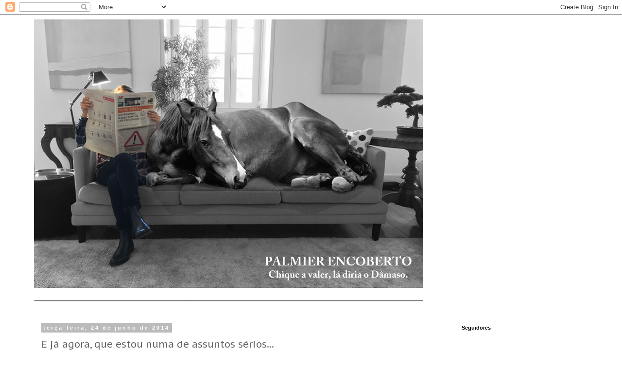

--- FILE ---
content_type: text/html; charset=UTF-8
request_url: https://palmierencoberto.blogspot.com/2014/06/e-ja-agora-que-estou-numa-de-assuntos.html
body_size: 22145
content:
<!DOCTYPE html>
<html class='v2' dir='ltr' lang='pt-PT'>
<head>
<link href='https://www.blogger.com/static/v1/widgets/4128112664-css_bundle_v2.css' rel='stylesheet' type='text/css'/>
<meta content='width=1100' name='viewport'/>
<meta content='text/html; charset=UTF-8' http-equiv='Content-Type'/>
<meta content='blogger' name='generator'/>
<link href='https://palmierencoberto.blogspot.com/favicon.ico' rel='icon' type='image/x-icon'/>
<link href='http://palmierencoberto.blogspot.com/2014/06/e-ja-agora-que-estou-numa-de-assuntos.html' rel='canonical'/>
<link rel="alternate" type="application/atom+xml" title="Palmier Encoberto - Atom" href="https://palmierencoberto.blogspot.com/feeds/posts/default" />
<link rel="alternate" type="application/rss+xml" title="Palmier Encoberto - RSS" href="https://palmierencoberto.blogspot.com/feeds/posts/default?alt=rss" />
<link rel="service.post" type="application/atom+xml" title="Palmier Encoberto - Atom" href="https://www.blogger.com/feeds/7995644214054064446/posts/default" />

<link rel="alternate" type="application/atom+xml" title="Palmier Encoberto - Atom" href="https://palmierencoberto.blogspot.com/feeds/2244132328287635251/comments/default" />
<!--Can't find substitution for tag [blog.ieCssRetrofitLinks]-->
<meta content='http://palmierencoberto.blogspot.com/2014/06/e-ja-agora-que-estou-numa-de-assuntos.html' property='og:url'/>
<meta content='E já agora, que estou numa de assuntos sérios...' property='og:title'/>
<meta content=' Alguém faz o obséquio de me explicar o que raio se está a passar no partido dos Toninhos?! É que a pessoa olha para dentro de campo e só vê...' property='og:description'/>
<title>Palmier Encoberto: E já agora, que estou numa de assuntos sérios...</title>
<style type='text/css'>@font-face{font-family:'Molengo';font-style:normal;font-weight:400;font-display:swap;src:url(//fonts.gstatic.com/s/molengo/v17/I_uuMpWeuBzZNBtQXb1akwKso5f4bA.woff2)format('woff2');unicode-range:U+0100-02BA,U+02BD-02C5,U+02C7-02CC,U+02CE-02D7,U+02DD-02FF,U+0304,U+0308,U+0329,U+1D00-1DBF,U+1E00-1E9F,U+1EF2-1EFF,U+2020,U+20A0-20AB,U+20AD-20C0,U+2113,U+2C60-2C7F,U+A720-A7FF;}@font-face{font-family:'Molengo';font-style:normal;font-weight:400;font-display:swap;src:url(//fonts.gstatic.com/s/molengo/v17/I_uuMpWeuBzZNBtQXbNakwKso5c.woff2)format('woff2');unicode-range:U+0000-00FF,U+0131,U+0152-0153,U+02BB-02BC,U+02C6,U+02DA,U+02DC,U+0304,U+0308,U+0329,U+2000-206F,U+20AC,U+2122,U+2191,U+2193,U+2212,U+2215,U+FEFF,U+FFFD;}@font-face{font-family:'PT Sans Caption';font-style:normal;font-weight:400;font-display:swap;src:url(//fonts.gstatic.com/s/ptsanscaption/v20/0FlMVP6Hrxmt7-fsUFhlFXNIlpcadw_xYS2ix0YK.woff2)format('woff2');unicode-range:U+0460-052F,U+1C80-1C8A,U+20B4,U+2DE0-2DFF,U+A640-A69F,U+FE2E-FE2F;}@font-face{font-family:'PT Sans Caption';font-style:normal;font-weight:400;font-display:swap;src:url(//fonts.gstatic.com/s/ptsanscaption/v20/0FlMVP6Hrxmt7-fsUFhlFXNIlpcafg_xYS2ix0YK.woff2)format('woff2');unicode-range:U+0301,U+0400-045F,U+0490-0491,U+04B0-04B1,U+2116;}@font-face{font-family:'PT Sans Caption';font-style:normal;font-weight:400;font-display:swap;src:url(//fonts.gstatic.com/s/ptsanscaption/v20/0FlMVP6Hrxmt7-fsUFhlFXNIlpcadA_xYS2ix0YK.woff2)format('woff2');unicode-range:U+0100-02BA,U+02BD-02C5,U+02C7-02CC,U+02CE-02D7,U+02DD-02FF,U+0304,U+0308,U+0329,U+1D00-1DBF,U+1E00-1E9F,U+1EF2-1EFF,U+2020,U+20A0-20AB,U+20AD-20C0,U+2113,U+2C60-2C7F,U+A720-A7FF;}@font-face{font-family:'PT Sans Caption';font-style:normal;font-weight:400;font-display:swap;src:url(//fonts.gstatic.com/s/ptsanscaption/v20/0FlMVP6Hrxmt7-fsUFhlFXNIlpcaeg_xYS2ixw.woff2)format('woff2');unicode-range:U+0000-00FF,U+0131,U+0152-0153,U+02BB-02BC,U+02C6,U+02DA,U+02DC,U+0304,U+0308,U+0329,U+2000-206F,U+20AC,U+2122,U+2191,U+2193,U+2212,U+2215,U+FEFF,U+FFFD;}</style>
<style id='page-skin-1' type='text/css'><!--
/*
-----------------------------------------------
Blogger Template Style
Name:     Simple
Designer: Blogger
URL:      www.blogger.com
----------------------------------------------- */
/* Content
----------------------------------------------- */
body {
font: normal normal 15px Molengo;
color: #666666;
background: #ffffff url(//themes.googleusercontent.com/image?id=0BwVBOzw_-hbMNzE5NTg3YzUtMGU0Mi00OWQ3LTg2NjUtODk1OGVlMjg1YjZj) repeat-x fixed top center /* Credit: Jason Morrow (http://jasonmorrow.etsy.com) */;
padding: 0 0 0 0;
}
html body .region-inner {
min-width: 0;
max-width: 100%;
width: auto;
}
h2 {
font-size: 22px;
}
a:link {
text-decoration:none;
color: #b06d31;
}
a:visited {
text-decoration:none;
color: #c57115;
}
a:hover {
text-decoration:underline;
color: #ff8832;
}
.body-fauxcolumn-outer .fauxcolumn-inner {
background: transparent none repeat scroll top left;
_background-image: none;
}
.body-fauxcolumn-outer .cap-top {
position: absolute;
z-index: 1;
height: 400px;
width: 100%;
}
.body-fauxcolumn-outer .cap-top .cap-left {
width: 100%;
background: transparent none repeat-x scroll top left;
_background-image: none;
}
.content-outer {
-moz-box-shadow: 0 0 0 rgba(0, 0, 0, .15);
-webkit-box-shadow: 0 0 0 rgba(0, 0, 0, .15);
-goog-ms-box-shadow: 0 0 0 #333333;
box-shadow: 0 0 0 rgba(0, 0, 0, .15);
margin-bottom: 1px;
}
.content-inner {
padding: 10px 40px;
}
.content-inner {
background-color: #ffffff;
}
/* Header
----------------------------------------------- */
.header-outer {
background: transparent none repeat-x scroll 0 -400px;
_background-image: none;
}
.Header h1 {
font: normal bold 50px Molengo;
color: #ffffff;
text-shadow: 0 0 0 rgba(0, 0, 0, .2);
}
.Header h1 a {
color: #ffffff;
}
.Header .description {
font-size: 18px;
color: #b05300;
}
.header-inner .Header .titlewrapper {
padding: 22px 0;
}
.header-inner .Header .descriptionwrapper {
padding: 0 0;
}
/* Tabs
----------------------------------------------- */
.tabs-inner .section:first-child {
border-top: 0 solid #dddddd;
}
.tabs-inner .section:first-child ul {
margin-top: -1px;
border-top: 1px solid #dddddd;
border-left: 1px solid #dddddd;
border-right: 1px solid #dddddd;
}
.tabs-inner .widget ul {
background: transparent none repeat-x scroll 0 -800px;
_background-image: none;
border-bottom: 1px solid #dddddd;
margin-top: 0;
margin-left: -30px;
margin-right: -30px;
}
.tabs-inner .widget li a {
display: inline-block;
padding: .6em 1em;
font: normal normal 16px Molengo;
color: #000000;
border-left: 1px solid #ffffff;
border-right: 1px solid #dddddd;
}
.tabs-inner .widget li:first-child a {
border-left: none;
}
.tabs-inner .widget li.selected a, .tabs-inner .widget li a:hover {
color: #000000;
background-color: #eeeeee;
text-decoration: none;
}
/* Columns
----------------------------------------------- */
.main-outer {
border-top: 0 solid transparent;
}
.fauxcolumn-left-outer .fauxcolumn-inner {
border-right: 1px solid transparent;
}
.fauxcolumn-right-outer .fauxcolumn-inner {
border-left: 1px solid transparent;
}
/* Headings
----------------------------------------------- */
div.widget > h2,
div.widget h2.title {
margin: 0 0 1em 0;
font: normal bold 11px 'Trebuchet MS',Trebuchet,Verdana,sans-serif;
color: #000000;
}
/* Widgets
----------------------------------------------- */
.widget .zippy {
color: #999999;
text-shadow: 2px 2px 1px rgba(0, 0, 0, .1);
}
.widget .popular-posts ul {
list-style: none;
}
/* Posts
----------------------------------------------- */
h2.date-header {
font: normal bold 11px Arial, Tahoma, Helvetica, FreeSans, sans-serif;
}
.date-header span {
background-color: #bbbbbb;
color: #ffffff;
padding: 0.4em;
letter-spacing: 3px;
margin: inherit;
}
.main-inner {
padding-top: 35px;
padding-bottom: 65px;
}
.main-inner .column-center-inner {
padding: 0 0;
}
.main-inner .column-center-inner .section {
margin: 0 1em;
}
.post {
margin: 0 0 45px 0;
}
h3.post-title, .comments h4 {
font: normal normal 20px PT Sans Caption;
margin: .75em 0 0;
}
.post-body {
font-size: 110%;
line-height: 1.4;
position: relative;
}
.post-body img, .post-body .tr-caption-container, .Profile img, .Image img,
.BlogList .item-thumbnail img {
padding: 2px;
background: #ffffff;
border: 1px solid #eeeeee;
-moz-box-shadow: 1px 1px 5px rgba(0, 0, 0, .1);
-webkit-box-shadow: 1px 1px 5px rgba(0, 0, 0, .1);
box-shadow: 1px 1px 5px rgba(0, 0, 0, .1);
}
.post-body img, .post-body .tr-caption-container {
padding: 5px;
}
.post-body .tr-caption-container {
color: #666666;
}
.post-body .tr-caption-container img {
padding: 0;
background: transparent;
border: none;
-moz-box-shadow: 0 0 0 rgba(0, 0, 0, .1);
-webkit-box-shadow: 0 0 0 rgba(0, 0, 0, .1);
box-shadow: 0 0 0 rgba(0, 0, 0, .1);
}
.post-header {
margin: 0 0 1.5em;
line-height: 1.6;
font-size: 90%;
}
.post-footer {
margin: 20px -2px 0;
padding: 5px 10px;
color: #666666;
background-color: #eeeeee;
border-bottom: 1px solid #eeeeee;
line-height: 1.6;
font-size: 90%;
}
#comments .comment-author {
padding-top: 1.5em;
border-top: 1px solid transparent;
background-position: 0 1.5em;
}
#comments .comment-author:first-child {
padding-top: 0;
border-top: none;
}
.avatar-image-container {
margin: .2em 0 0;
}
#comments .avatar-image-container img {
border: 1px solid #eeeeee;
}
/* Comments
----------------------------------------------- */
.comments .comments-content .icon.blog-author {
background-repeat: no-repeat;
background-image: url([data-uri]);
}
.comments .comments-content .loadmore a {
border-top: 1px solid #999999;
border-bottom: 1px solid #999999;
}
.comments .comment-thread.inline-thread {
background-color: #eeeeee;
}
.comments .continue {
border-top: 2px solid #999999;
}
/* Accents
---------------------------------------------- */
.section-columns td.columns-cell {
border-left: 1px solid transparent;
}
.blog-pager {
background: transparent url(//www.blogblog.com/1kt/simple/paging_dot.png) repeat-x scroll top center;
}
.blog-pager-older-link, .home-link,
.blog-pager-newer-link {
background-color: #ffffff;
padding: 5px;
}
.footer-outer {
border-top: 1px dashed #bbbbbb;
}
/* Mobile
----------------------------------------------- */
body.mobile  {
background-size: auto;
}
.mobile .body-fauxcolumn-outer {
background: transparent none repeat scroll top left;
}
.mobile .body-fauxcolumn-outer .cap-top {
background-size: 100% auto;
}
.mobile .content-outer {
-webkit-box-shadow: 0 0 3px rgba(0, 0, 0, .15);
box-shadow: 0 0 3px rgba(0, 0, 0, .15);
}
.mobile .tabs-inner .widget ul {
margin-left: 0;
margin-right: 0;
}
.mobile .post {
margin: 0;
}
.mobile .main-inner .column-center-inner .section {
margin: 0;
}
.mobile .date-header span {
padding: 0.1em 10px;
margin: 0 -10px;
}
.mobile h3.post-title {
margin: 0;
}
.mobile .blog-pager {
background: transparent none no-repeat scroll top center;
}
.mobile .footer-outer {
border-top: none;
}
.mobile .main-inner, .mobile .footer-inner {
background-color: #ffffff;
}
.mobile-index-contents {
color: #666666;
}
.mobile-link-button {
background-color: #b06d31;
}
.mobile-link-button a:link, .mobile-link-button a:visited {
color: #ffffff;
}
.mobile .tabs-inner .section:first-child {
border-top: none;
}
.mobile .tabs-inner .PageList .widget-content {
background-color: #eeeeee;
color: #000000;
border-top: 1px solid #dddddd;
border-bottom: 1px solid #dddddd;
}
.mobile .tabs-inner .PageList .widget-content .pagelist-arrow {
border-left: 1px solid #dddddd;
}

--></style>
<style id='template-skin-1' type='text/css'><!--
body {
min-width: 1220px;
}
.content-outer, .content-fauxcolumn-outer, .region-inner {
min-width: 1220px;
max-width: 1220px;
_width: 1220px;
}
.main-inner .columns {
padding-left: 0px;
padding-right: 290px;
}
.main-inner .fauxcolumn-center-outer {
left: 0px;
right: 290px;
/* IE6 does not respect left and right together */
_width: expression(this.parentNode.offsetWidth -
parseInt("0px") -
parseInt("290px") + 'px');
}
.main-inner .fauxcolumn-left-outer {
width: 0px;
}
.main-inner .fauxcolumn-right-outer {
width: 290px;
}
.main-inner .column-left-outer {
width: 0px;
right: 100%;
margin-left: -0px;
}
.main-inner .column-right-outer {
width: 290px;
margin-right: -290px;
}
#layout {
min-width: 0;
}
#layout .content-outer {
min-width: 0;
width: 800px;
}
#layout .region-inner {
min-width: 0;
width: auto;
}
body#layout div.add_widget {
padding: 8px;
}
body#layout div.add_widget a {
margin-left: 32px;
}
--></style>
<style>
    body {background-image:url(\/\/themes.googleusercontent.com\/image?id=0BwVBOzw_-hbMNzE5NTg3YzUtMGU0Mi00OWQ3LTg2NjUtODk1OGVlMjg1YjZj);}
    
@media (max-width: 200px) { body {background-image:url(\/\/themes.googleusercontent.com\/image?id=0BwVBOzw_-hbMNzE5NTg3YzUtMGU0Mi00OWQ3LTg2NjUtODk1OGVlMjg1YjZj&options=w200);}}
@media (max-width: 400px) and (min-width: 201px) { body {background-image:url(\/\/themes.googleusercontent.com\/image?id=0BwVBOzw_-hbMNzE5NTg3YzUtMGU0Mi00OWQ3LTg2NjUtODk1OGVlMjg1YjZj&options=w400);}}
@media (max-width: 800px) and (min-width: 401px) { body {background-image:url(\/\/themes.googleusercontent.com\/image?id=0BwVBOzw_-hbMNzE5NTg3YzUtMGU0Mi00OWQ3LTg2NjUtODk1OGVlMjg1YjZj&options=w800);}}
@media (max-width: 1200px) and (min-width: 801px) { body {background-image:url(\/\/themes.googleusercontent.com\/image?id=0BwVBOzw_-hbMNzE5NTg3YzUtMGU0Mi00OWQ3LTg2NjUtODk1OGVlMjg1YjZj&options=w1200);}}
/* Last tag covers anything over one higher than the previous max-size cap. */
@media (min-width: 1201px) { body {background-image:url(\/\/themes.googleusercontent.com\/image?id=0BwVBOzw_-hbMNzE5NTg3YzUtMGU0Mi00OWQ3LTg2NjUtODk1OGVlMjg1YjZj&options=w1600);}}
  </style>
<link href='https://www.blogger.com/dyn-css/authorization.css?targetBlogID=7995644214054064446&amp;zx=2d769220-9a31-49a2-9d50-1fc38199cf87' media='none' onload='if(media!=&#39;all&#39;)media=&#39;all&#39;' rel='stylesheet'/><noscript><link href='https://www.blogger.com/dyn-css/authorization.css?targetBlogID=7995644214054064446&amp;zx=2d769220-9a31-49a2-9d50-1fc38199cf87' rel='stylesheet'/></noscript>
<meta name='google-adsense-platform-account' content='ca-host-pub-1556223355139109'/>
<meta name='google-adsense-platform-domain' content='blogspot.com'/>

</head>
<body class='loading variant-simplysimple'>
<div class='navbar section' id='navbar' name='Navbar'><div class='widget Navbar' data-version='1' id='Navbar1'><script type="text/javascript">
    function setAttributeOnload(object, attribute, val) {
      if(window.addEventListener) {
        window.addEventListener('load',
          function(){ object[attribute] = val; }, false);
      } else {
        window.attachEvent('onload', function(){ object[attribute] = val; });
      }
    }
  </script>
<div id="navbar-iframe-container"></div>
<script type="text/javascript" src="https://apis.google.com/js/platform.js"></script>
<script type="text/javascript">
      gapi.load("gapi.iframes:gapi.iframes.style.bubble", function() {
        if (gapi.iframes && gapi.iframes.getContext) {
          gapi.iframes.getContext().openChild({
              url: 'https://www.blogger.com/navbar/7995644214054064446?po\x3d2244132328287635251\x26origin\x3dhttps://palmierencoberto.blogspot.com',
              where: document.getElementById("navbar-iframe-container"),
              id: "navbar-iframe"
          });
        }
      });
    </script><script type="text/javascript">
(function() {
var script = document.createElement('script');
script.type = 'text/javascript';
script.src = '//pagead2.googlesyndication.com/pagead/js/google_top_exp.js';
var head = document.getElementsByTagName('head')[0];
if (head) {
head.appendChild(script);
}})();
</script>
</div></div>
<div class='body-fauxcolumns'>
<div class='fauxcolumn-outer body-fauxcolumn-outer'>
<div class='cap-top'>
<div class='cap-left'></div>
<div class='cap-right'></div>
</div>
<div class='fauxborder-left'>
<div class='fauxborder-right'></div>
<div class='fauxcolumn-inner'>
</div>
</div>
<div class='cap-bottom'>
<div class='cap-left'></div>
<div class='cap-right'></div>
</div>
</div>
</div>
<div class='content'>
<div class='content-fauxcolumns'>
<div class='fauxcolumn-outer content-fauxcolumn-outer'>
<div class='cap-top'>
<div class='cap-left'></div>
<div class='cap-right'></div>
</div>
<div class='fauxborder-left'>
<div class='fauxborder-right'></div>
<div class='fauxcolumn-inner'>
</div>
</div>
<div class='cap-bottom'>
<div class='cap-left'></div>
<div class='cap-right'></div>
</div>
</div>
</div>
<div class='content-outer'>
<div class='content-cap-top cap-top'>
<div class='cap-left'></div>
<div class='cap-right'></div>
</div>
<div class='fauxborder-left content-fauxborder-left'>
<div class='fauxborder-right content-fauxborder-right'></div>
<div class='content-inner'>
<header>
<div class='header-outer'>
<div class='header-cap-top cap-top'>
<div class='cap-left'></div>
<div class='cap-right'></div>
</div>
<div class='fauxborder-left header-fauxborder-left'>
<div class='fauxborder-right header-fauxborder-right'></div>
<div class='region-inner header-inner'>
<div class='header section' id='header' name='Cabeçalho'><div class='widget Header' data-version='1' id='Header1'>
<div id='header-inner'>
<a href='https://palmierencoberto.blogspot.com/' style='display: block'>
<img alt='Palmier Encoberto' height='593px; ' id='Header1_headerimg' src='https://blogger.googleusercontent.com/img/b/R29vZ2xl/AVvXsEjtZYfeIj-uaMJArfa3PZp8iJ3PAEgz9fGOauhB3c5EKD3FOf5Rl5aU8H31cZ3KqEHMv5Qlcj1buvUvs_KKmZRGyj6pTEsKSbVYfd4jhm8HWcKm5N-beFxhLJO4HgUaEJjDX7hAxO3fPBk/s1600/header-cavalo.jpg' style='display: block' width='800px; '/>
</a>
</div>
</div></div>
</div>
</div>
<div class='header-cap-bottom cap-bottom'>
<div class='cap-left'></div>
<div class='cap-right'></div>
</div>
</div>
</header>
<div class='tabs-outer'>
<div class='tabs-cap-top cap-top'>
<div class='cap-left'></div>
<div class='cap-right'></div>
</div>
<div class='fauxborder-left tabs-fauxborder-left'>
<div class='fauxborder-right tabs-fauxborder-right'></div>
<div class='region-inner tabs-inner'>
<div class='tabs no-items section' id='crosscol' name='Entre colunas'></div>
<div class='tabs no-items section' id='crosscol-overflow' name='Cross-Column 2'></div>
</div>
</div>
<div class='tabs-cap-bottom cap-bottom'>
<div class='cap-left'></div>
<div class='cap-right'></div>
</div>
</div>
<div class='main-outer'>
<div class='main-cap-top cap-top'>
<div class='cap-left'></div>
<div class='cap-right'></div>
</div>
<div class='fauxborder-left main-fauxborder-left'>
<div class='fauxborder-right main-fauxborder-right'></div>
<div class='region-inner main-inner'>
<div class='columns fauxcolumns'>
<div class='fauxcolumn-outer fauxcolumn-center-outer'>
<div class='cap-top'>
<div class='cap-left'></div>
<div class='cap-right'></div>
</div>
<div class='fauxborder-left'>
<div class='fauxborder-right'></div>
<div class='fauxcolumn-inner'>
</div>
</div>
<div class='cap-bottom'>
<div class='cap-left'></div>
<div class='cap-right'></div>
</div>
</div>
<div class='fauxcolumn-outer fauxcolumn-left-outer'>
<div class='cap-top'>
<div class='cap-left'></div>
<div class='cap-right'></div>
</div>
<div class='fauxborder-left'>
<div class='fauxborder-right'></div>
<div class='fauxcolumn-inner'>
</div>
</div>
<div class='cap-bottom'>
<div class='cap-left'></div>
<div class='cap-right'></div>
</div>
</div>
<div class='fauxcolumn-outer fauxcolumn-right-outer'>
<div class='cap-top'>
<div class='cap-left'></div>
<div class='cap-right'></div>
</div>
<div class='fauxborder-left'>
<div class='fauxborder-right'></div>
<div class='fauxcolumn-inner'>
</div>
</div>
<div class='cap-bottom'>
<div class='cap-left'></div>
<div class='cap-right'></div>
</div>
</div>
<!-- corrects IE6 width calculation -->
<div class='columns-inner'>
<div class='column-center-outer'>
<div class='column-center-inner'>
<div class='main section' id='main' name='Principal'><div class='widget Blog' data-version='1' id='Blog1'>
<div class='blog-posts hfeed'>

          <div class="date-outer">
        
<h2 class='date-header'><span>terça-feira, 24 de junho de 2014</span></h2>

          <div class="date-posts">
        
<div class='post-outer'>
<div class='post hentry uncustomized-post-template' itemprop='blogPost' itemscope='itemscope' itemtype='http://schema.org/BlogPosting'>
<meta content='7995644214054064446' itemprop='blogId'/>
<meta content='2244132328287635251' itemprop='postId'/>
<a name='2244132328287635251'></a>
<h3 class='post-title entry-title' itemprop='name'>
E já agora, que estou numa de assuntos sérios...
</h3>
<div class='post-header'>
<div class='post-header-line-1'></div>
</div>
<div class='post-body entry-content' id='post-body-2244132328287635251' itemprop='description articleBody'>
<div style="text-align: justify;">
Alguém faz o obséquio de me explicar o que raio se está a passar no partido dos Toninhos?! É que a pessoa olha para dentro de campo e só vê o Toninho Seguro, esse Cristiano Ronaldo da política, azougado pelas luzes, agarrado à bola e corado como um tomate dos mais maduros, enquanto corre pelo relvado com as suas perninhas flácidas, esbaforido, com uma veia latejante na testa e um fio de suor a escorrer-lhe pela fronte, os óculos a escorregar pelo narizinho abaixo, atrapalhando-lhe a visão de águia dos seus olhinhos mortiços, o esférico bem amparado pelas mãozinhas moles e aos gritos aflitos, "a bola é minha!... (pausa para recuperar o fôlego), é minha!... (nova pausa para recuperar o fôlego), ninguém ma tira!... (completamente derreado e ofegante)".</div>
<div style="text-align: justify;">
E enquanto isso, temos o Toninho Costa junto à linha lateral, aos saltinhos, já exausto dos atléticos e prolongados exercícios de aquecimento, esbracejando em direcção ao árbitro a pedir para entrar em jogo, enquanto é apupado pela claque das Super-Donas-Rosas que gritam impropérios, "traidor!, traidor!" e aproveitam o impasse para lhe dar cachaporras na mona.</div>
<br />
<div style="text-align: justify;">
Oh pah... a sério... tão giro!, até parecem bloggers!...&nbsp;</div>
<div style="text-align: justify;">
<br /></div>
<div style="text-align: justify;">
<br /></div>
<div style="text-align: justify;">
(eu cá, acho que os devíamos contratar para a blogosfera! Já imaginaram &nbsp;quão divertidos iam ser os nossos dias? Isso sim, isso é que iam ser hate-blogs a valer!)<br />
<br />
<br />
<br />
<br /></div>
<div style='clear: both;'></div>
</div>
<div class='post-footer'>
<div class='post-footer-line post-footer-line-1'>
<span class='post-author vcard'>
Publicada por
<span class='fn' itemprop='author' itemscope='itemscope' itemtype='http://schema.org/Person'>
<meta content='https://www.blogger.com/profile/01689644506222012543' itemprop='url'/>
<a class='g-profile' href='https://www.blogger.com/profile/01689644506222012543' rel='author' title='author profile'>
<span itemprop='name'>Palmier Encoberto</span>
</a>
</span>
</span>
<span class='post-timestamp'>
à(s)
<meta content='http://palmierencoberto.blogspot.com/2014/06/e-ja-agora-que-estou-numa-de-assuntos.html' itemprop='url'/>
<a class='timestamp-link' href='https://palmierencoberto.blogspot.com/2014/06/e-ja-agora-que-estou-numa-de-assuntos.html' rel='bookmark' title='permanent link'><abbr class='published' itemprop='datePublished' title='2014-06-24T10:10:00+01:00'>10:10</abbr></a>
</span>
<span class='post-comment-link'>
</span>
<span class='post-icons'>
<span class='item-control blog-admin pid-454106227'>
<a href='https://www.blogger.com/post-edit.g?blogID=7995644214054064446&postID=2244132328287635251&from=pencil' title='Editar mensagem'>
<img alt='' class='icon-action' height='18' src='https://resources.blogblog.com/img/icon18_edit_allbkg.gif' width='18'/>
</a>
</span>
</span>
<div class='post-share-buttons goog-inline-block'>
<a class='goog-inline-block share-button sb-email' href='https://www.blogger.com/share-post.g?blogID=7995644214054064446&postID=2244132328287635251&target=email' target='_blank' title='Enviar a mensagem por email'><span class='share-button-link-text'>Enviar a mensagem por email</span></a><a class='goog-inline-block share-button sb-blog' href='https://www.blogger.com/share-post.g?blogID=7995644214054064446&postID=2244132328287635251&target=blog' onclick='window.open(this.href, "_blank", "height=270,width=475"); return false;' target='_blank' title='Dê a sua opinião!'><span class='share-button-link-text'>Dê a sua opinião!</span></a><a class='goog-inline-block share-button sb-twitter' href='https://www.blogger.com/share-post.g?blogID=7995644214054064446&postID=2244132328287635251&target=twitter' target='_blank' title='Partilhar no X'><span class='share-button-link-text'>Partilhar no X</span></a><a class='goog-inline-block share-button sb-facebook' href='https://www.blogger.com/share-post.g?blogID=7995644214054064446&postID=2244132328287635251&target=facebook' onclick='window.open(this.href, "_blank", "height=430,width=640"); return false;' target='_blank' title='Partilhar no Facebook'><span class='share-button-link-text'>Partilhar no Facebook</span></a><a class='goog-inline-block share-button sb-pinterest' href='https://www.blogger.com/share-post.g?blogID=7995644214054064446&postID=2244132328287635251&target=pinterest' target='_blank' title='Partilhar no Pinterest'><span class='share-button-link-text'>Partilhar no Pinterest</span></a>
</div>
</div>
<div class='post-footer-line post-footer-line-2'>
<span class='post-labels'>
</span>
</div>
<div class='post-footer-line post-footer-line-3'>
<span class='post-location'>
</span>
</div>
</div>
</div>
<div class='comments' id='comments'>
<a name='comments'></a>
<h4>13 comentários:</h4>
<div class='comments-content'>
<script async='async' src='' type='text/javascript'></script>
<script type='text/javascript'>
    (function() {
      var items = null;
      var msgs = null;
      var config = {};

// <![CDATA[
      var cursor = null;
      if (items && items.length > 0) {
        cursor = parseInt(items[items.length - 1].timestamp) + 1;
      }

      var bodyFromEntry = function(entry) {
        var text = (entry &&
                    ((entry.content && entry.content.$t) ||
                     (entry.summary && entry.summary.$t))) ||
            '';
        if (entry && entry.gd$extendedProperty) {
          for (var k in entry.gd$extendedProperty) {
            if (entry.gd$extendedProperty[k].name == 'blogger.contentRemoved') {
              return '<span class="deleted-comment">' + text + '</span>';
            }
          }
        }
        return text;
      }

      var parse = function(data) {
        cursor = null;
        var comments = [];
        if (data && data.feed && data.feed.entry) {
          for (var i = 0, entry; entry = data.feed.entry[i]; i++) {
            var comment = {};
            // comment ID, parsed out of the original id format
            var id = /blog-(\d+).post-(\d+)/.exec(entry.id.$t);
            comment.id = id ? id[2] : null;
            comment.body = bodyFromEntry(entry);
            comment.timestamp = Date.parse(entry.published.$t) + '';
            if (entry.author && entry.author.constructor === Array) {
              var auth = entry.author[0];
              if (auth) {
                comment.author = {
                  name: (auth.name ? auth.name.$t : undefined),
                  profileUrl: (auth.uri ? auth.uri.$t : undefined),
                  avatarUrl: (auth.gd$image ? auth.gd$image.src : undefined)
                };
              }
            }
            if (entry.link) {
              if (entry.link[2]) {
                comment.link = comment.permalink = entry.link[2].href;
              }
              if (entry.link[3]) {
                var pid = /.*comments\/default\/(\d+)\?.*/.exec(entry.link[3].href);
                if (pid && pid[1]) {
                  comment.parentId = pid[1];
                }
              }
            }
            comment.deleteclass = 'item-control blog-admin';
            if (entry.gd$extendedProperty) {
              for (var k in entry.gd$extendedProperty) {
                if (entry.gd$extendedProperty[k].name == 'blogger.itemClass') {
                  comment.deleteclass += ' ' + entry.gd$extendedProperty[k].value;
                } else if (entry.gd$extendedProperty[k].name == 'blogger.displayTime') {
                  comment.displayTime = entry.gd$extendedProperty[k].value;
                }
              }
            }
            comments.push(comment);
          }
        }
        return comments;
      };

      var paginator = function(callback) {
        if (hasMore()) {
          var url = config.feed + '?alt=json&v=2&orderby=published&reverse=false&max-results=50';
          if (cursor) {
            url += '&published-min=' + new Date(cursor).toISOString();
          }
          window.bloggercomments = function(data) {
            var parsed = parse(data);
            cursor = parsed.length < 50 ? null
                : parseInt(parsed[parsed.length - 1].timestamp) + 1
            callback(parsed);
            window.bloggercomments = null;
          }
          url += '&callback=bloggercomments';
          var script = document.createElement('script');
          script.type = 'text/javascript';
          script.src = url;
          document.getElementsByTagName('head')[0].appendChild(script);
        }
      };
      var hasMore = function() {
        return !!cursor;
      };
      var getMeta = function(key, comment) {
        if ('iswriter' == key) {
          var matches = !!comment.author
              && comment.author.name == config.authorName
              && comment.author.profileUrl == config.authorUrl;
          return matches ? 'true' : '';
        } else if ('deletelink' == key) {
          return config.baseUri + '/comment/delete/'
               + config.blogId + '/' + comment.id;
        } else if ('deleteclass' == key) {
          return comment.deleteclass;
        }
        return '';
      };

      var replybox = null;
      var replyUrlParts = null;
      var replyParent = undefined;

      var onReply = function(commentId, domId) {
        if (replybox == null) {
          // lazily cache replybox, and adjust to suit this style:
          replybox = document.getElementById('comment-editor');
          if (replybox != null) {
            replybox.height = '250px';
            replybox.style.display = 'block';
            replyUrlParts = replybox.src.split('#');
          }
        }
        if (replybox && (commentId !== replyParent)) {
          replybox.src = '';
          document.getElementById(domId).insertBefore(replybox, null);
          replybox.src = replyUrlParts[0]
              + (commentId ? '&parentID=' + commentId : '')
              + '#' + replyUrlParts[1];
          replyParent = commentId;
        }
      };

      var hash = (window.location.hash || '#').substring(1);
      var startThread, targetComment;
      if (/^comment-form_/.test(hash)) {
        startThread = hash.substring('comment-form_'.length);
      } else if (/^c[0-9]+$/.test(hash)) {
        targetComment = hash.substring(1);
      }

      // Configure commenting API:
      var configJso = {
        'maxDepth': config.maxThreadDepth
      };
      var provider = {
        'id': config.postId,
        'data': items,
        'loadNext': paginator,
        'hasMore': hasMore,
        'getMeta': getMeta,
        'onReply': onReply,
        'rendered': true,
        'initComment': targetComment,
        'initReplyThread': startThread,
        'config': configJso,
        'messages': msgs
      };

      var render = function() {
        if (window.goog && window.goog.comments) {
          var holder = document.getElementById('comment-holder');
          window.goog.comments.render(holder, provider);
        }
      };

      // render now, or queue to render when library loads:
      if (window.goog && window.goog.comments) {
        render();
      } else {
        window.goog = window.goog || {};
        window.goog.comments = window.goog.comments || {};
        window.goog.comments.loadQueue = window.goog.comments.loadQueue || [];
        window.goog.comments.loadQueue.push(render);
      }
    })();
// ]]>
  </script>
<div id='comment-holder'>
<div class="comment-thread toplevel-thread"><ol id="top-ra"><li class="comment" id="c4666246812770899995"><div class="avatar-image-container"><img src="//www.blogger.com/img/blogger_logo_round_35.png" alt=""/></div><div class="comment-block"><div class="comment-header"><cite class="user"><a href="https://www.blogger.com/profile/13632300537529249198" rel="nofollow">MDRoque</a></cite><span class="icon user "></span><span class="datetime secondary-text"><a rel="nofollow" href="https://palmierencoberto.blogspot.com/2014/06/e-ja-agora-que-estou-numa-de-assuntos.html?showComment=1403602563876#c4666246812770899995">24 de junho de 2014 às 10:36</a></span></div><p class="comment-content">Quem sabe não se safavam como bloggers de cartoons, com as figuras que fazem...</p><span class="comment-actions secondary-text"><a class="comment-reply" target="_self" data-comment-id="4666246812770899995">Responder</a><span class="item-control blog-admin blog-admin pid-25844395"><a target="_self" href="https://www.blogger.com/comment/delete/7995644214054064446/4666246812770899995">Eliminar</a></span></span></div><div class="comment-replies"><div id="c4666246812770899995-rt" class="comment-thread inline-thread"><span class="thread-toggle thread-expanded"><span class="thread-arrow"></span><span class="thread-count"><a target="_self">Respostas</a></span></span><ol id="c4666246812770899995-ra" class="thread-chrome thread-expanded"><div><li class="comment" id="c664126335926877073"><div class="avatar-image-container"><img src="//blogger.googleusercontent.com/img/b/R29vZ2xl/AVvXsEifPa8vpMrPx1OEaEv5rRuPIWcWkg1ARZIj18DnIC6a7XkSHQ_lcHmpiSQB2izVluIyKyefNshukel-IS8rRgTqgkpe6IDyj8SCwjcS2FEg4SCp5GCJkf3uCVrcjgwD-QU/s45-c/50.jpg" alt=""/></div><div class="comment-block"><div class="comment-header"><cite class="user"><a href="https://www.blogger.com/profile/01689644506222012543" rel="nofollow">Palmier Encoberto</a></cite><span class="icon user blog-author"></span><span class="datetime secondary-text"><a rel="nofollow" href="https://palmierencoberto.blogspot.com/2014/06/e-ja-agora-que-estou-numa-de-assuntos.html?showComment=1403602652776#c664126335926877073">24 de junho de 2014 às 10:37</a></span></div><p class="comment-content">Olha! Excelente ideia! :DDDDDDDDDD </p><span class="comment-actions secondary-text"><span class="item-control blog-admin blog-admin pid-454106227"><a target="_self" href="https://www.blogger.com/comment/delete/7995644214054064446/664126335926877073">Eliminar</a></span></span></div><div class="comment-replies"><div id="c664126335926877073-rt" class="comment-thread inline-thread hidden"><span class="thread-toggle thread-expanded"><span class="thread-arrow"></span><span class="thread-count"><a target="_self">Respostas</a></span></span><ol id="c664126335926877073-ra" class="thread-chrome thread-expanded"><div></div><div id="c664126335926877073-continue" class="continue"><a class="comment-reply" target="_self" data-comment-id="664126335926877073">Responder</a></div></ol></div></div><div class="comment-replybox-single" id="c664126335926877073-ce"></div></li></div><div id="c4666246812770899995-continue" class="continue"><a class="comment-reply" target="_self" data-comment-id="4666246812770899995">Responder</a></div></ol></div></div><div class="comment-replybox-single" id="c4666246812770899995-ce"></div></li><li class="comment" id="c3506733005342079016"><div class="avatar-image-container"><img src="//blogger.googleusercontent.com/img/b/R29vZ2xl/AVvXsEg1hpzxv6E7JvnZN5FVgelF7rX3JUhjPkszXSpojG7mH6_LuVWXfq1q370dT1-T5JvT8yul-WEIXHd4c5cXtecybVAHOqbXBH7vZDFdvK1RzwngVp2IJzaSwoZJve1xgJY/s45-c/tumblr_mbue3igI4y1re4ne0o1_500.jpg" alt=""/></div><div class="comment-block"><div class="comment-header"><cite class="user"><a href="https://www.blogger.com/profile/09157161804083986982" rel="nofollow">Lulu</a></cite><span class="icon user "></span><span class="datetime secondary-text"><a rel="nofollow" href="https://palmierencoberto.blogspot.com/2014/06/e-ja-agora-que-estou-numa-de-assuntos.html?showComment=1403602565383#c3506733005342079016">24 de junho de 2014 às 10:36</a></span></div><p class="comment-content">Não sei, acho-os um bocadinho enjoativos :D</p><span class="comment-actions secondary-text"><a class="comment-reply" target="_self" data-comment-id="3506733005342079016">Responder</a><span class="item-control blog-admin blog-admin pid-1721803647"><a target="_self" href="https://www.blogger.com/comment/delete/7995644214054064446/3506733005342079016">Eliminar</a></span></span></div><div class="comment-replies"><div id="c3506733005342079016-rt" class="comment-thread inline-thread"><span class="thread-toggle thread-expanded"><span class="thread-arrow"></span><span class="thread-count"><a target="_self">Respostas</a></span></span><ol id="c3506733005342079016-ra" class="thread-chrome thread-expanded"><div><li class="comment" id="c6557441311196418716"><div class="avatar-image-container"><img src="//blogger.googleusercontent.com/img/b/R29vZ2xl/AVvXsEifPa8vpMrPx1OEaEv5rRuPIWcWkg1ARZIj18DnIC6a7XkSHQ_lcHmpiSQB2izVluIyKyefNshukel-IS8rRgTqgkpe6IDyj8SCwjcS2FEg4SCp5GCJkf3uCVrcjgwD-QU/s45-c/50.jpg" alt=""/></div><div class="comment-block"><div class="comment-header"><cite class="user"><a href="https://www.blogger.com/profile/01689644506222012543" rel="nofollow">Palmier Encoberto</a></cite><span class="icon user blog-author"></span><span class="datetime secondary-text"><a rel="nofollow" href="https://palmierencoberto.blogspot.com/2014/06/e-ja-agora-que-estou-numa-de-assuntos.html?showComment=1403602633998#c6557441311196418716">24 de junho de 2014 às 10:37</a></span></div><p class="comment-content">Oh pah... iam andar sempre à blogo-pancada! E nós a ver... :DDDDDDDDDD</p><span class="comment-actions secondary-text"><span class="item-control blog-admin blog-admin pid-454106227"><a target="_self" href="https://www.blogger.com/comment/delete/7995644214054064446/6557441311196418716">Eliminar</a></span></span></div><div class="comment-replies"><div id="c6557441311196418716-rt" class="comment-thread inline-thread hidden"><span class="thread-toggle thread-expanded"><span class="thread-arrow"></span><span class="thread-count"><a target="_self">Respostas</a></span></span><ol id="c6557441311196418716-ra" class="thread-chrome thread-expanded"><div></div><div id="c6557441311196418716-continue" class="continue"><a class="comment-reply" target="_self" data-comment-id="6557441311196418716">Responder</a></div></ol></div></div><div class="comment-replybox-single" id="c6557441311196418716-ce"></div></li><li class="comment" id="c8931310345852718578"><div class="avatar-image-container"><img src="//blogger.googleusercontent.com/img/b/R29vZ2xl/AVvXsEg1hpzxv6E7JvnZN5FVgelF7rX3JUhjPkszXSpojG7mH6_LuVWXfq1q370dT1-T5JvT8yul-WEIXHd4c5cXtecybVAHOqbXBH7vZDFdvK1RzwngVp2IJzaSwoZJve1xgJY/s45-c/tumblr_mbue3igI4y1re4ne0o1_500.jpg" alt=""/></div><div class="comment-block"><div class="comment-header"><cite class="user"><a href="https://www.blogger.com/profile/09157161804083986982" rel="nofollow">Lulu</a></cite><span class="icon user "></span><span class="datetime secondary-text"><a rel="nofollow" href="https://palmierencoberto.blogspot.com/2014/06/e-ja-agora-que-estou-numa-de-assuntos.html?showComment=1403603976906#c8931310345852718578">24 de junho de 2014 às 10:59</a></span></div><p class="comment-content">Se houver sangue....</p><span class="comment-actions secondary-text"><span class="item-control blog-admin blog-admin pid-1721803647"><a target="_self" href="https://www.blogger.com/comment/delete/7995644214054064446/8931310345852718578">Eliminar</a></span></span></div><div class="comment-replies"><div id="c8931310345852718578-rt" class="comment-thread inline-thread hidden"><span class="thread-toggle thread-expanded"><span class="thread-arrow"></span><span class="thread-count"><a target="_self">Respostas</a></span></span><ol id="c8931310345852718578-ra" class="thread-chrome thread-expanded"><div></div><div id="c8931310345852718578-continue" class="continue"><a class="comment-reply" target="_self" data-comment-id="8931310345852718578">Responder</a></div></ol></div></div><div class="comment-replybox-single" id="c8931310345852718578-ce"></div></li></div><div id="c3506733005342079016-continue" class="continue"><a class="comment-reply" target="_self" data-comment-id="3506733005342079016">Responder</a></div></ol></div></div><div class="comment-replybox-single" id="c3506733005342079016-ce"></div></li><li class="comment" id="c6571324105909762236"><div class="avatar-image-container"><img src="//resources.blogblog.com/img/blank.gif" alt=""/></div><div class="comment-block"><div class="comment-header"><cite class="user">Anónimo</cite><span class="icon user "></span><span class="datetime secondary-text"><a rel="nofollow" href="https://palmierencoberto.blogspot.com/2014/06/e-ja-agora-que-estou-numa-de-assuntos.html?showComment=1403605207266#c6571324105909762236">24 de junho de 2014 às 11:20</a></span></div><p class="comment-content">ahahahahaha a melhor descrição de sempre para o que se está a passar no PS! </p><span class="comment-actions secondary-text"><a class="comment-reply" target="_self" data-comment-id="6571324105909762236">Responder</a><span class="item-control blog-admin blog-admin pid-1349539878"><a target="_self" href="https://www.blogger.com/comment/delete/7995644214054064446/6571324105909762236">Eliminar</a></span></span></div><div class="comment-replies"><div id="c6571324105909762236-rt" class="comment-thread inline-thread hidden"><span class="thread-toggle thread-expanded"><span class="thread-arrow"></span><span class="thread-count"><a target="_self">Respostas</a></span></span><ol id="c6571324105909762236-ra" class="thread-chrome thread-expanded"><div></div><div id="c6571324105909762236-continue" class="continue"><a class="comment-reply" target="_self" data-comment-id="6571324105909762236">Responder</a></div></ol></div></div><div class="comment-replybox-single" id="c6571324105909762236-ce"></div></li><li class="comment" id="c7524552675838738839"><div class="avatar-image-container"><img src="//www.blogger.com/img/blogger_logo_round_35.png" alt=""/></div><div class="comment-block"><div class="comment-header"><cite class="user"><a href="https://www.blogger.com/profile/04026519802010373723" rel="nofollow">Sílvia</a></cite><span class="icon user "></span><span class="datetime secondary-text"><a rel="nofollow" href="https://palmierencoberto.blogspot.com/2014/06/e-ja-agora-que-estou-numa-de-assuntos.html?showComment=1403615382724#c7524552675838738839">24 de junho de 2014 às 14:09</a></span></div><p class="comment-content">&quot;Partido dos Toninhos&quot; :D<br>Muito bom</p><span class="comment-actions secondary-text"><a class="comment-reply" target="_self" data-comment-id="7524552675838738839">Responder</a><span class="item-control blog-admin blog-admin pid-2053319673"><a target="_self" href="https://www.blogger.com/comment/delete/7995644214054064446/7524552675838738839">Eliminar</a></span></span></div><div class="comment-replies"><div id="c7524552675838738839-rt" class="comment-thread inline-thread hidden"><span class="thread-toggle thread-expanded"><span class="thread-arrow"></span><span class="thread-count"><a target="_self">Respostas</a></span></span><ol id="c7524552675838738839-ra" class="thread-chrome thread-expanded"><div></div><div id="c7524552675838738839-continue" class="continue"><a class="comment-reply" target="_self" data-comment-id="7524552675838738839">Responder</a></div></ol></div></div><div class="comment-replybox-single" id="c7524552675838738839-ce"></div></li><li class="comment" id="c5312177749349532907"><div class="avatar-image-container"><img src="//www.blogger.com/img/blogger_logo_round_35.png" alt=""/></div><div class="comment-block"><div class="comment-header"><cite class="user"><a href="https://www.blogger.com/profile/16887082793222942189" rel="nofollow">filete </a></cite><span class="icon user "></span><span class="datetime secondary-text"><a rel="nofollow" href="https://palmierencoberto.blogspot.com/2014/06/e-ja-agora-que-estou-numa-de-assuntos.html?showComment=1403622607980#c5312177749349532907">24 de junho de 2014 às 16:10</a></span></div><p class="comment-content">:) <br>http://www.antoniojorgegoncalves.com/wp-content/uploads/2014/06/2014-06-06.jpg</p><span class="comment-actions secondary-text"><a class="comment-reply" target="_self" data-comment-id="5312177749349532907">Responder</a><span class="item-control blog-admin blog-admin pid-278139317"><a target="_self" href="https://www.blogger.com/comment/delete/7995644214054064446/5312177749349532907">Eliminar</a></span></span></div><div class="comment-replies"><div id="c5312177749349532907-rt" class="comment-thread inline-thread"><span class="thread-toggle thread-expanded"><span class="thread-arrow"></span><span class="thread-count"><a target="_self">Respostas</a></span></span><ol id="c5312177749349532907-ra" class="thread-chrome thread-expanded"><div><li class="comment" id="c1296245966984847710"><div class="avatar-image-container"><img src="//blogger.googleusercontent.com/img/b/R29vZ2xl/AVvXsEifPa8vpMrPx1OEaEv5rRuPIWcWkg1ARZIj18DnIC6a7XkSHQ_lcHmpiSQB2izVluIyKyefNshukel-IS8rRgTqgkpe6IDyj8SCwjcS2FEg4SCp5GCJkf3uCVrcjgwD-QU/s45-c/50.jpg" alt=""/></div><div class="comment-block"><div class="comment-header"><cite class="user"><a href="https://www.blogger.com/profile/01689644506222012543" rel="nofollow">Palmier Encoberto</a></cite><span class="icon user blog-author"></span><span class="datetime secondary-text"><a rel="nofollow" href="https://palmierencoberto.blogspot.com/2014/06/e-ja-agora-que-estou-numa-de-assuntos.html?showComment=1403623601607#c1296245966984847710">24 de junho de 2014 às 16:26</a></span></div><p class="comment-content">:DDDDDDDDDDDDDDD</p><span class="comment-actions secondary-text"><span class="item-control blog-admin blog-admin pid-454106227"><a target="_self" href="https://www.blogger.com/comment/delete/7995644214054064446/1296245966984847710">Eliminar</a></span></span></div><div class="comment-replies"><div id="c1296245966984847710-rt" class="comment-thread inline-thread hidden"><span class="thread-toggle thread-expanded"><span class="thread-arrow"></span><span class="thread-count"><a target="_self">Respostas</a></span></span><ol id="c1296245966984847710-ra" class="thread-chrome thread-expanded"><div></div><div id="c1296245966984847710-continue" class="continue"><a class="comment-reply" target="_self" data-comment-id="1296245966984847710">Responder</a></div></ol></div></div><div class="comment-replybox-single" id="c1296245966984847710-ce"></div></li></div><div id="c5312177749349532907-continue" class="continue"><a class="comment-reply" target="_self" data-comment-id="5312177749349532907">Responder</a></div></ol></div></div><div class="comment-replybox-single" id="c5312177749349532907-ce"></div></li><li class="comment" id="c5322099554923134988"><div class="avatar-image-container"><img src="//resources.blogblog.com/img/blank.gif" alt=""/></div><div class="comment-block"><div class="comment-header"><cite class="user">Anónimo</cite><span class="icon user "></span><span class="datetime secondary-text"><a rel="nofollow" href="https://palmierencoberto.blogspot.com/2014/06/e-ja-agora-que-estou-numa-de-assuntos.html?showComment=1403623836357#c5322099554923134988">24 de junho de 2014 às 16:30</a></span></div><p class="comment-content">Toninhos por um lado, salgadinhos por outro, um bom princípio de verão. No ano passado foi um começo de Julho escaldante, ainda de lembram ? Melhor será impossível.<br>São memórias irrevogáveis .....</p><span class="comment-actions secondary-text"><a class="comment-reply" target="_self" data-comment-id="5322099554923134988">Responder</a><span class="item-control blog-admin blog-admin pid-1349539878"><a target="_self" href="https://www.blogger.com/comment/delete/7995644214054064446/5322099554923134988">Eliminar</a></span></span></div><div class="comment-replies"><div id="c5322099554923134988-rt" class="comment-thread inline-thread hidden"><span class="thread-toggle thread-expanded"><span class="thread-arrow"></span><span class="thread-count"><a target="_self">Respostas</a></span></span><ol id="c5322099554923134988-ra" class="thread-chrome thread-expanded"><div></div><div id="c5322099554923134988-continue" class="continue"><a class="comment-reply" target="_self" data-comment-id="5322099554923134988">Responder</a></div></ol></div></div><div class="comment-replybox-single" id="c5322099554923134988-ce"></div></li><li class="comment" id="c7423786813622322378"><div class="avatar-image-container"><img src="//blogger.googleusercontent.com/img/b/R29vZ2xl/AVvXsEhRtu0YXr6Guv0wdtAW01w4oMXfIhGzA7qqc2ZakEzmB5poDhFDEyWNezyy0SG_k8RJQajbPyla9YzmgP8UJdBIdh-at41b9ysw_RnHdsyLrz0fjflVjiOHX9pYtoxiVA/s45-c/*" alt=""/></div><div class="comment-block"><div class="comment-header"><cite class="user"><a href="https://www.blogger.com/profile/13361450122806539971" rel="nofollow">NM</a></cite><span class="icon user "></span><span class="datetime secondary-text"><a rel="nofollow" href="https://palmierencoberto.blogspot.com/2014/06/e-ja-agora-que-estou-numa-de-assuntos.html?showComment=1403627172664#c7423786813622322378">24 de junho de 2014 às 17:26</a></span></div><p class="comment-content">Ahahahahahahah ahahahahahahah... E o Mário Soares no banco... A tentar dar a táctica com os dedos... Mas aquilo já tremelica muito e já ninguém percebe nada...</p><span class="comment-actions secondary-text"><a class="comment-reply" target="_self" data-comment-id="7423786813622322378">Responder</a><span class="item-control blog-admin blog-admin pid-992650494"><a target="_self" href="https://www.blogger.com/comment/delete/7995644214054064446/7423786813622322378">Eliminar</a></span></span></div><div class="comment-replies"><div id="c7423786813622322378-rt" class="comment-thread inline-thread"><span class="thread-toggle thread-expanded"><span class="thread-arrow"></span><span class="thread-count"><a target="_self">Respostas</a></span></span><ol id="c7423786813622322378-ra" class="thread-chrome thread-expanded"><div><li class="comment" id="c4289877814909297936"><div class="avatar-image-container"><img src="//blogger.googleusercontent.com/img/b/R29vZ2xl/AVvXsEifPa8vpMrPx1OEaEv5rRuPIWcWkg1ARZIj18DnIC6a7XkSHQ_lcHmpiSQB2izVluIyKyefNshukel-IS8rRgTqgkpe6IDyj8SCwjcS2FEg4SCp5GCJkf3uCVrcjgwD-QU/s45-c/50.jpg" alt=""/></div><div class="comment-block"><div class="comment-header"><cite class="user"><a href="https://www.blogger.com/profile/01689644506222012543" rel="nofollow">Palmier Encoberto</a></cite><span class="icon user blog-author"></span><span class="datetime secondary-text"><a rel="nofollow" href="https://palmierencoberto.blogspot.com/2014/06/e-ja-agora-que-estou-numa-de-assuntos.html?showComment=1403627437773#c4289877814909297936">24 de junho de 2014 às 17:30</a></span></div><p class="comment-content">O Mario Soares está na Power Plate! :DDDDDDDDDDDDDDD</p><span class="comment-actions secondary-text"><span class="item-control blog-admin blog-admin pid-454106227"><a target="_self" href="https://www.blogger.com/comment/delete/7995644214054064446/4289877814909297936">Eliminar</a></span></span></div><div class="comment-replies"><div id="c4289877814909297936-rt" class="comment-thread inline-thread hidden"><span class="thread-toggle thread-expanded"><span class="thread-arrow"></span><span class="thread-count"><a target="_self">Respostas</a></span></span><ol id="c4289877814909297936-ra" class="thread-chrome thread-expanded"><div></div><div id="c4289877814909297936-continue" class="continue"><a class="comment-reply" target="_self" data-comment-id="4289877814909297936">Responder</a></div></ol></div></div><div class="comment-replybox-single" id="c4289877814909297936-ce"></div></li><li class="comment" id="c4745779540428156788"><div class="avatar-image-container"><img src="//resources.blogblog.com/img/blank.gif" alt=""/></div><div class="comment-block"><div class="comment-header"><cite class="user">Anónimo</cite><span class="icon user "></span><span class="datetime secondary-text"><a rel="nofollow" href="https://palmierencoberto.blogspot.com/2014/06/e-ja-agora-que-estou-numa-de-assuntos.html?showComment=1403630296154#c4745779540428156788">24 de junho de 2014 às 18:18</a></span></div><p class="comment-content">Mais tremeliques ainda o Aníbal....tudo tremido , todos a tremer.</p><span class="comment-actions secondary-text"><span class="item-control blog-admin blog-admin pid-1349539878"><a target="_self" href="https://www.blogger.com/comment/delete/7995644214054064446/4745779540428156788">Eliminar</a></span></span></div><div class="comment-replies"><div id="c4745779540428156788-rt" class="comment-thread inline-thread hidden"><span class="thread-toggle thread-expanded"><span class="thread-arrow"></span><span class="thread-count"><a target="_self">Respostas</a></span></span><ol id="c4745779540428156788-ra" class="thread-chrome thread-expanded"><div></div><div id="c4745779540428156788-continue" class="continue"><a class="comment-reply" target="_self" data-comment-id="4745779540428156788">Responder</a></div></ol></div></div><div class="comment-replybox-single" id="c4745779540428156788-ce"></div></li></div><div id="c7423786813622322378-continue" class="continue"><a class="comment-reply" target="_self" data-comment-id="7423786813622322378">Responder</a></div></ol></div></div><div class="comment-replybox-single" id="c7423786813622322378-ce"></div></li></ol><div id="top-continue" class="continue"><a class="comment-reply" target="_self">Adicionar comentário</a></div><div class="comment-replybox-thread" id="top-ce"></div><div class="loadmore hidden" data-post-id="2244132328287635251"><a target="_self">Carregar mais...</a></div></div>
</div>
</div>
<p class='comment-footer'>
<div class='comment-form'>
<a name='comment-form'></a>
<p>
</p>
<a href='https://www.blogger.com/comment/frame/7995644214054064446?po=2244132328287635251&hl=pt-PT&saa=85391&origin=https://palmierencoberto.blogspot.com' id='comment-editor-src'></a>
<iframe allowtransparency='true' class='blogger-iframe-colorize blogger-comment-from-post' frameborder='0' height='410px' id='comment-editor' name='comment-editor' src='' width='100%'></iframe>
<script src='https://www.blogger.com/static/v1/jsbin/1345082660-comment_from_post_iframe.js' type='text/javascript'></script>
<script type='text/javascript'>
      BLOG_CMT_createIframe('https://www.blogger.com/rpc_relay.html');
    </script>
</div>
</p>
<div id='backlinks-container'>
<div id='Blog1_backlinks-container'>
</div>
</div>
</div>
</div>

        </div></div>
      
</div>
<div class='blog-pager' id='blog-pager'>
<span id='blog-pager-newer-link'>
<a class='blog-pager-newer-link' href='https://palmierencoberto.blogspot.com/2014/06/e-para-encerrar-ronda-pela-actualidade.html' id='Blog1_blog-pager-newer-link' title='Mensagem mais recente'>Mensagem mais recente</a>
</span>
<span id='blog-pager-older-link'>
<a class='blog-pager-older-link' href='https://palmierencoberto.blogspot.com/2014/06/pois-mim-estas-declaracoes-que-ficam.html' id='Blog1_blog-pager-older-link' title='Mensagem antiga'>Mensagem antiga</a>
</span>
<a class='home-link' href='https://palmierencoberto.blogspot.com/'>Página inicial</a>
</div>
<div class='clear'></div>
<div class='post-feeds'>
<div class='feed-links'>
Subscrever:
<a class='feed-link' href='https://palmierencoberto.blogspot.com/feeds/2244132328287635251/comments/default' target='_blank' type='application/atom+xml'>Enviar feedback (Atom)</a>
</div>
</div>
</div></div>
</div>
</div>
<div class='column-left-outer'>
<div class='column-left-inner'>
<aside>
</aside>
</div>
</div>
<div class='column-right-outer'>
<div class='column-right-inner'>
<aside>
<div class='sidebar section' id='sidebar-right-1'><div class='widget Followers' data-version='1' id='Followers1'>
<h2 class='title'>Seguidores</h2>
<div class='widget-content'>
<div id='Followers1-wrapper'>
<div style='margin-right:2px;'>
<div><script type="text/javascript" src="https://apis.google.com/js/platform.js"></script>
<div id="followers-iframe-container"></div>
<script type="text/javascript">
    window.followersIframe = null;
    function followersIframeOpen(url) {
      gapi.load("gapi.iframes", function() {
        if (gapi.iframes && gapi.iframes.getContext) {
          window.followersIframe = gapi.iframes.getContext().openChild({
            url: url,
            where: document.getElementById("followers-iframe-container"),
            messageHandlersFilter: gapi.iframes.CROSS_ORIGIN_IFRAMES_FILTER,
            messageHandlers: {
              '_ready': function(obj) {
                window.followersIframe.getIframeEl().height = obj.height;
              },
              'reset': function() {
                window.followersIframe.close();
                followersIframeOpen("https://www.blogger.com/followers/frame/7995644214054064446?colors\x3dCgt0cmFuc3BhcmVudBILdHJhbnNwYXJlbnQaByM2NjY2NjYiByNiMDZkMzEqByNmZmZmZmYyByMwMDAwMDA6ByM2NjY2NjZCByNiMDZkMzFKByM5OTk5OTlSByNiMDZkMzFaC3RyYW5zcGFyZW50\x26pageSize\x3d21\x26hl\x3dpt-PT\x26origin\x3dhttps://palmierencoberto.blogspot.com");
              },
              'open': function(url) {
                window.followersIframe.close();
                followersIframeOpen(url);
              }
            }
          });
        }
      });
    }
    followersIframeOpen("https://www.blogger.com/followers/frame/7995644214054064446?colors\x3dCgt0cmFuc3BhcmVudBILdHJhbnNwYXJlbnQaByM2NjY2NjYiByNiMDZkMzEqByNmZmZmZmYyByMwMDAwMDA6ByM2NjY2NjZCByNiMDZkMzFKByM5OTk5OTlSByNiMDZkMzFaC3RyYW5zcGFyZW50\x26pageSize\x3d21\x26hl\x3dpt-PT\x26origin\x3dhttps://palmierencoberto.blogspot.com");
  </script></div>
</div>
</div>
<div class='clear'></div>
</div>
</div><div class='widget HTML' data-version='1' id='HTML2'>
<h2 class='title'>e-mail</h2>
<div class='widget-content'>
palmierencoberto@gmail.com
</div>
<div class='clear'></div>
</div><div class='widget BlogList' data-version='1' id='BlogList1'>
<h2 class='title'>A minha Lista de blogues</h2>
<div class='widget-content'>
<div class='blog-list-container' id='BlogList1_container'>
<ul id='BlogList1_blogs'>
<li style='display: block;'>
<div class='blog-icon'>
<img data-lateloadsrc='https://lh3.googleusercontent.com/blogger_img_proxy/AEn0k_vQloKd5tA0gvV7PmmPmKIUWFHA8zPK3bdjj79aNs8xexYJgh6mm3W8NmMi4YBHc5ymifVMcUDPUb17iouHY7KNXPnyr-gPwMl58Eu8=s16-w16-h16' height='16' width='16'/>
</div>
<div class='blog-content'>
<div class='blog-title'>
<a href='http://avozasolta.blogspot.com/' target='_blank'>
a voz à solta</a>
</div>
<div class='item-content'>
<span class='item-title'>
<a href='http://avozasolta.blogspot.com/2025/12/como-se-diz-agora-pedimos-compreensao.html' target='_blank'>
Como se diz agora, pedimos compreensão pelos incómodos causados
</a>
</span>
<div class='item-time'>
Há 1 dia
</div>
</div>
</div>
<div style='clear: both;'></div>
</li>
<li style='display: block;'>
<div class='blog-icon'>
<img data-lateloadsrc='https://lh3.googleusercontent.com/blogger_img_proxy/AEn0k_slHRlUq0gW30V_D3ZAXsysanJOuKoHH6_Km0JVz2BmwMttPeAz9UldPAwmPE2MhuhLetZd7RY16hBzb-DIsHpPTVvOWKcrBWE=s16-w16-h16' height='16' width='16'/>
</div>
<div class='blog-content'>
<div class='blog-title'>
<a href='http://xilre.blogspot.com/' target='_blank'>
xilre</a>
</div>
<div class='item-content'>
<span class='item-title'>
<a href='http://xilre.blogspot.com/2025/12/fiapos-de-historia.html' target='_blank'>
Fiapos de História
</a>
</span>
<div class='item-time'>
Há 1 dia
</div>
</div>
</div>
<div style='clear: both;'></div>
</li>
<li style='display: block;'>
<div class='blog-icon'>
<img data-lateloadsrc='https://lh3.googleusercontent.com/blogger_img_proxy/AEn0k_sFgzZGYcr4MrlKSvkt4xoQJEdsN-btYOc7thENm0S3OW3dXsFRazGfOwGSiDeyl807fgJX8AlN4DUcI1T6ADZa4g-pQp5et81bqgkC2v_uhyYOq9Hrr2kVPQ=s16-w16-h16' height='16' width='16'/>
</div>
<div class='blog-content'>
<div class='blog-title'>
<a href='http://starsmythicalcreatures.blogspot.com/' target='_blank'>
Stars &amp; Mythical Creatures</a>
</div>
<div class='item-content'>
<span class='item-title'>
<a href='http://starsmythicalcreatures.blogspot.com/2025/12/as-good-as-it-gets.html' target='_blank'>
as good as it gets
</a>
</span>
<div class='item-time'>
Há 3 dias
</div>
</div>
</div>
<div style='clear: both;'></div>
</li>
<li style='display: block;'>
<div class='blog-icon'>
<img data-lateloadsrc='https://lh3.googleusercontent.com/blogger_img_proxy/AEn0k_tUb6KuaMy-DppHi8k3YG4g8i1aHXbcWe1LObQPxqxplj0DKrv4T_LnHdSwsgzA_9zGxjQK0dklkW7Dg94SC-sYIzN8AIy9w6uhTHEKA04=s16-w16-h16' height='16' width='16'/>
</div>
<div class='blog-content'>
<div class='blog-title'>
<a href='http://ciganomaltes.blogspot.com/' target='_blank'>
atravessado</a>
</div>
<div class='item-content'>
<span class='item-title'>
<a href='http://ciganomaltes.blogspot.com/2025/11/isocrono.html' target='_blank'>
isócrono
</a>
</span>
<div class='item-time'>
Há 4 semanas
</div>
</div>
</div>
<div style='clear: both;'></div>
</li>
<li style='display: block;'>
<div class='blog-icon'>
<img data-lateloadsrc='https://lh3.googleusercontent.com/blogger_img_proxy/AEn0k_s82JrpGELHn-PdgqSqPhcTU3yZR7A3MXrmxZGFfm2AtGO57zmijzm8BW7uEGxSGaeOsbWaWcHv1o7VrE02l2TA94l-VhFmp3zKRA2Z5eEU=s16-w16-h16' height='16' width='16'/>
</div>
<div class='blog-content'>
<div class='blog-title'>
<a href='http://maepreocupada.blogspot.com/' target='_blank'>
Mãe Preocupada</a>
</div>
<div class='item-content'>
<span class='item-title'>
<a href='http://maepreocupada.blogspot.com/2025/10/hoje-acordei-contigo-dentro-de-mim.html' target='_blank'>
</a>
</span>
<div class='item-time'>
Há 5 semanas
</div>
</div>
</div>
<div style='clear: both;'></div>
</li>
<li style='display: block;'>
<div class='blog-icon'>
<img data-lateloadsrc='https://lh3.googleusercontent.com/blogger_img_proxy/AEn0k_sSL3ky6xQvs07jsnYsfpQlMtxD2fgJRO7rCff_NBOWGa9Snj_OGtXGAoXnp9BC34LBhAzAoPSY651k6X_ze2_tOnxOKUQ5PV5wg1IocncLboOb6Lo=s16-w16-h16' height='16' width='16'/>
</div>
<div class='blog-content'>
<div class='blog-title'>
<a href='http://pipocomaissalgado.blogspot.com/' target='_blank'>
Pipoco Mais Salgado</a>
</div>
<div class='item-content'>
<span class='item-title'>
<a href='http://pipocomaissalgado.blogspot.com/2024/10/kilimanjaro-5.html' target='_blank'>
Kilimanjaro (5)
</a>
</span>
<div class='item-time'>
Há 1 ano
</div>
</div>
</div>
<div style='clear: both;'></div>
</li>
<li style='display: block;'>
<div class='blog-icon'>
<img data-lateloadsrc='https://lh3.googleusercontent.com/blogger_img_proxy/AEn0k_vM_yWpIJeKdb2Vij0xdsE1vfN1KU6wlzLIIxmylShscOM48pCwS1DmbSBBNIu0FkQS852Lmtv1XMoryEIHjoYuaci1gDrHnnzKLg=s16-w16-h16' height='16' width='16'/>
</div>
<div class='blog-content'>
<div class='blog-title'>
<a href='https://coconafralda.sapo.pt/' target='_blank'>
Cocó na Fralda</a>
</div>
<div class='item-content'>
<span class='item-title'>
<a href='https://coconafralda.sapo.pt/the-mad-kitchen-loucura-a-mesa-2528501' target='_blank'>
The MAD Kitchen: Loucura à mesa
</a>
</span>
<div class='item-time'>
Há 3 anos
</div>
</div>
</div>
<div style='clear: both;'></div>
</li>
<li style='display: block;'>
<div class='blog-icon'>
<img data-lateloadsrc='https://lh3.googleusercontent.com/blogger_img_proxy/AEn0k_vOc6CgtYqe4txD5fS_H4IZty05gfRX8QoAJuGsuY5XsrkbSl4T4cRVRPxIbcs-syBrbVROjD1L71xC7CSHwMlWG229NNPymc-lbsLVF_3ZP9gbMF4I=s16-w16-h16' height='16' width='16'/>
</div>
<div class='blog-content'>
<div class='blog-title'>
<a href='http://afacanaocortaofogo.blogspot.com/' target='_blank'>
a faca não corta o fogo</a>
</div>
<div class='item-content'>
<span class='item-title'>
<a href='http://afacanaocortaofogo.blogspot.com/2022/01/a-faca-nao-corta-o-fogo-mas-corta-me-mim.html' target='_blank'>
a faca não corta o fogo, mas corta me a mim
</a>
</span>
<div class='item-time'>
Há 3 anos
</div>
</div>
</div>
<div style='clear: both;'></div>
</li>
<li style='display: block;'>
<div class='blog-icon'>
<img data-lateloadsrc='https://lh3.googleusercontent.com/blogger_img_proxy/AEn0k_sP_16d8X6GvDmSRjhLPOcsiG_aMSRsd006OgU8YUSksz1-ZcHaRH1kX0QvhuH9O-jkoq7k9W4bmfGxPRzjqcSijrt1EEW9pkwX_jWdifSIQ3Q=s16-w16-h16' height='16' width='16'/>
</div>
<div class='blog-content'>
<div class='blog-title'>
<a href='http://calmacomoandor.blogspot.com/' target='_blank'>
Calma com o andor</a>
</div>
<div class='item-content'>
<span class='item-title'>
<a href='http://calmacomoandor.blogspot.com/2020/08/whats-up-doc.html' target='_blank'>
What's up, doc?
</a>
</span>
<div class='item-time'>
Há 5 anos
</div>
</div>
</div>
<div style='clear: both;'></div>
</li>
<li style='display: block;'>
<div class='blog-icon'>
<img data-lateloadsrc='https://lh3.googleusercontent.com/blogger_img_proxy/AEn0k_udd7eW5pe7xhkfxXPf9bNDZsneMOFU5TNe0MWM-hqcCwM-JQqogvfZj9nqNBYkFYeQRjDwyqX_op-VawTyZzJDYuIobgl5ES_v2dj-LAgfF7Tx=s16-w16-h16' height='16' width='16'/>
</div>
<div class='blog-content'>
<div class='blog-title'>
<a href='http://tambmqueroumblog.blogspot.com/' target='_blank'>
Também quero um Blog</a>
</div>
<div class='item-content'>
<span class='item-title'>
<a href='http://tambmqueroumblog.blogspot.com/2020/06/este-blog-continua-num-instagram-perto.html' target='_blank'>
Este blog continua num instagram perto de si
</a>
</span>
<div class='item-time'>
Há 5 anos
</div>
</div>
</div>
<div style='clear: both;'></div>
</li>
<li style='display: block;'>
<div class='blog-icon'>
<img data-lateloadsrc='https://lh3.googleusercontent.com/blogger_img_proxy/AEn0k_tdyye-wVUjJCy48-XPHKJVZFZj1RSd1jbFYn-QYRGZqH1Rk_FnDgEN9PEAYR9BSK5gBiAWEASlyJQUUyNUoqpH5TyUGnLzgXM=s16-w16-h16' height='16' width='16'/>
</div>
<div class='blog-content'>
<div class='blog-title'>
<a href='http://mirone.blogspot.com/' target='_blank'>
Mirone</a>
</div>
<div class='item-content'>
<span class='item-title'>
<a href='http://mirone.blogspot.com/2019/06/e-pergunta-me-minha-irma-e-cristas.html' target='_blank'>
E pergunta-me a minha irmã: &#8220;é a Cristas?&#8221;
</a>
</span>
<div class='item-time'>
Há 6 anos
</div>
</div>
</div>
<div style='clear: both;'></div>
</li>
<li style='display: block;'>
<div class='blog-icon'>
<img data-lateloadsrc='https://lh3.googleusercontent.com/blogger_img_proxy/AEn0k_vSByxB5-f6kv3y_yKdmcxZFgYn_s_vkKrQefB3TJoTDQ6PHjP1A2PtHH7tlaMhViv2kvqFnh1S4PpmvwoScTmmTpG4WkVTeSfmig=s16-w16-h16' height='16' width='16'/>
</div>
<div class='blog-content'>
<div class='blog-title'>
<a href='http://www.osexoeaidade.com/' target='_blank'>
O SEXO E A IDADE</a>
</div>
<div class='item-content'>
<span class='item-title'>
<a href='http://www.osexoeaidade.com/2019/01/entra-ano-sai-ano.html' target='_blank'>
Entra ano, sai ano...
</a>
</span>
<div class='item-time'>
Há 6 anos
</div>
</div>
</div>
<div style='clear: both;'></div>
</li>
<li style='display: block;'>
<div class='blog-icon'>
<img data-lateloadsrc='https://lh3.googleusercontent.com/blogger_img_proxy/AEn0k_u1Mrkhdi7MIJmvWZ_X6ba1lltrYVXFfoQb918j2o-S-fc6wFxSKXPODGQTG6dkyfPET7sAW_06JfB80GcOd4YVJCOHnz07To3nLq6Gy6ct_AhM9g=s16-w16-h16' height='16' width='16'/>
</div>
<div class='blog-content'>
<div class='blog-title'>
<a href='http://acontarvindodoceu.blogspot.com/' target='_blank'>
A Contar vindo do cėu</a>
</div>
<div class='item-content'>
<span class='item-title'>
<a href='http://acontarvindodoceu.blogspot.com/2018/07/as-10-mais-ou-mais-ou-menos-por-ai.html' target='_blank'>
As 10 mais... ou mais ou menos... por aí
</a>
</span>
<div class='item-time'>
Há 7 anos
</div>
</div>
</div>
<div style='clear: both;'></div>
</li>
<li style='display: block;'>
<div class='blog-icon'>
<img data-lateloadsrc='https://lh3.googleusercontent.com/blogger_img_proxy/AEn0k_swcZVrLDa6tGJ1rq_XYcXTHYpzRW8Sr8PoKhoOH76QI0RthiU9OnnedHt9XnEAnIv5l7UzXAJvu8sAUd2c-wf38HSvxXSQQbZ5B9It7w01S9iUpKI=s16-w16-h16' height='16' width='16'/>
</div>
<div class='blog-content'>
<div class='blog-title'>
<a href='http://talqualmenteoutro.blogspot.com/' target='_blank'>
TalqualmenteOutro</a>
</div>
<div class='item-content'>
<span class='item-title'>
<a href='http://talqualmenteoutro.blogspot.com/2017/10/se-o-outono-fosse-meu.html' target='_blank'>
Se o Outono fosse meu*
</a>
</span>
<div class='item-time'>
Há 8 anos
</div>
</div>
</div>
<div style='clear: both;'></div>
</li>
<li style='display: block;'>
<div class='blog-icon'>
<img data-lateloadsrc='https://lh3.googleusercontent.com/blogger_img_proxy/AEn0k_sROm6XjdvK6fnVDXfWl8-w0II9Ul4axMcR9rU8v9nL5jPosxtqeuuFXI6GelMwIdrq34YUxRYpfK8X-PgxaB2W6Vw8oVetkRVHbdUdlNbOU1it=s16-w16-h16' height='16' width='16'/>
</div>
<div class='blog-content'>
<div class='blog-title'>
<a href='http://pasmesequempuder.blogspot.com/' target='_blank'>
Pasme-se quem puder</a>
</div>
<div class='item-content'>
<span class='item-title'>
<a href='http://pasmesequempuder.blogspot.com/2017/09/eu-tambem-tenho-uma-palavraa-dizer.html' target='_blank'>
Eu também tenho uma palavra a dizer sobre pediculose
</a>
</span>
<div class='item-time'>
Há 8 anos
</div>
</div>
</div>
<div style='clear: both;'></div>
</li>
<li style='display: block;'>
<div class='blog-icon'>
<img data-lateloadsrc='https://lh3.googleusercontent.com/blogger_img_proxy/AEn0k_v5HXWtM4No2PBXZZS8Xz5KxsqktnnGYyC_wzGDvfYZ5pZlKScHGUfC_kVe-EqC9CWj3N7OVK7BWCfMwwlwmfNMjVKIkFxQ_e7umWdtjrUNhyeQPA=s16-w16-h16' height='16' width='16'/>
</div>
<div class='blog-content'>
<div class='blog-title'>
<a href='https://o_meu_estendal.blogs.sapo.pt/' target='_blank'>
Estendal</a>
</div>
<div class='item-content'>
<span class='item-title'>
<a href='https://o_meu_estendal.blogs.sapo.pt/se-uma-gaivota-viesse-31148' target='_blank'>
Se uma gaivota viesse
</a>
</span>
<div class='item-time'>
Há 8 anos
</div>
</div>
</div>
<div style='clear: both;'></div>
</li>
<li style='display: block;'>
<div class='blog-icon'>
<img data-lateloadsrc='https://lh3.googleusercontent.com/blogger_img_proxy/AEn0k_tXOtnW8l1NJ008OusT36hbqUdpvn4DdZh_m8R9965-9GQzadkwNJg9WMuOgLP2gx0w5o161hH4clf0e7oQwZ5idV2jfWUAxTzc5p6BAUpC6Fc=s16-w16-h16' height='16' width='16'/>
</div>
<div class='blog-content'>
<div class='blog-title'>
<a href='https://lourencobray.wordpress.com' target='_blank'>
Sonhos do tipo D</a>
</div>
<div class='item-content'>
<span class='item-title'>
<a href='https://lourencobray.wordpress.com/2016/03/06/nina-simone/' target='_blank'>
Nina Simone
</a>
</span>
<div class='item-time'>
Há 9 anos
</div>
</div>
</div>
<div style='clear: both;'></div>
</li>
<li style='display: block;'>
<div class='blog-icon'>
<img data-lateloadsrc='https://lh3.googleusercontent.com/blogger_img_proxy/AEn0k_sNlCZ2idObCEOCTiv_0osEce4i6T3cPvvuQMp37fKDw_dzY0PotwAajrByeECX-KLcqkRBirPwEJ66TzrnxevbXmh45VeV3mj8-xUCwNU-ctdv_GDq=s16-w16-h16' height='16' width='16'/>
</div>
<div class='blog-content'>
<div class='blog-title'>
<a href='https://pipocamaispicante.blogspot.com/' target='_blank'>
A Mais Picante</a>
</div>
<div class='item-content'>
<span class='item-title'>
<a href='https://pipocamaispicante.blogspot.com/2012/05/e-deus-mandou-que-se-fizesse-luz.html' target='_blank'>
E Deus mandou que se fizesse luz
</a>
</span>
<div class='item-time'>
Há 13 anos
</div>
</div>
</div>
<div style='clear: both;'></div>
</li>
</ul>
<div class='clear'></div>
</div>
</div>
</div><div class='widget BlogArchive' data-version='1' id='BlogArchive1'>
<h2>Arquivo do blogue</h2>
<div class='widget-content'>
<div id='ArchiveList'>
<div id='BlogArchive1_ArchiveList'>
<ul class='hierarchy'>
<li class='archivedate collapsed'>
<a class='toggle' href='javascript:void(0)'>
<span class='zippy'>

        &#9658;&#160;
      
</span>
</a>
<a class='post-count-link' href='https://palmierencoberto.blogspot.com/2021/'>
2021
</a>
<span class='post-count' dir='ltr'>(1)</span>
<ul class='hierarchy'>
<li class='archivedate collapsed'>
<a class='toggle' href='javascript:void(0)'>
<span class='zippy'>

        &#9658;&#160;
      
</span>
</a>
<a class='post-count-link' href='https://palmierencoberto.blogspot.com/2021/01/'>
janeiro
</a>
<span class='post-count' dir='ltr'>(1)</span>
</li>
</ul>
</li>
</ul>
<ul class='hierarchy'>
<li class='archivedate collapsed'>
<a class='toggle' href='javascript:void(0)'>
<span class='zippy'>

        &#9658;&#160;
      
</span>
</a>
<a class='post-count-link' href='https://palmierencoberto.blogspot.com/2020/'>
2020
</a>
<span class='post-count' dir='ltr'>(9)</span>
<ul class='hierarchy'>
<li class='archivedate collapsed'>
<a class='toggle' href='javascript:void(0)'>
<span class='zippy'>

        &#9658;&#160;
      
</span>
</a>
<a class='post-count-link' href='https://palmierencoberto.blogspot.com/2020/11/'>
novembro
</a>
<span class='post-count' dir='ltr'>(2)</span>
</li>
</ul>
<ul class='hierarchy'>
<li class='archivedate collapsed'>
<a class='toggle' href='javascript:void(0)'>
<span class='zippy'>

        &#9658;&#160;
      
</span>
</a>
<a class='post-count-link' href='https://palmierencoberto.blogspot.com/2020/10/'>
outubro
</a>
<span class='post-count' dir='ltr'>(2)</span>
</li>
</ul>
<ul class='hierarchy'>
<li class='archivedate collapsed'>
<a class='toggle' href='javascript:void(0)'>
<span class='zippy'>

        &#9658;&#160;
      
</span>
</a>
<a class='post-count-link' href='https://palmierencoberto.blogspot.com/2020/09/'>
setembro
</a>
<span class='post-count' dir='ltr'>(5)</span>
</li>
</ul>
</li>
</ul>
<ul class='hierarchy'>
<li class='archivedate collapsed'>
<a class='toggle' href='javascript:void(0)'>
<span class='zippy'>

        &#9658;&#160;
      
</span>
</a>
<a class='post-count-link' href='https://palmierencoberto.blogspot.com/2019/'>
2019
</a>
<span class='post-count' dir='ltr'>(40)</span>
<ul class='hierarchy'>
<li class='archivedate collapsed'>
<a class='toggle' href='javascript:void(0)'>
<span class='zippy'>

        &#9658;&#160;
      
</span>
</a>
<a class='post-count-link' href='https://palmierencoberto.blogspot.com/2019/12/'>
dezembro
</a>
<span class='post-count' dir='ltr'>(1)</span>
</li>
</ul>
<ul class='hierarchy'>
<li class='archivedate collapsed'>
<a class='toggle' href='javascript:void(0)'>
<span class='zippy'>

        &#9658;&#160;
      
</span>
</a>
<a class='post-count-link' href='https://palmierencoberto.blogspot.com/2019/11/'>
novembro
</a>
<span class='post-count' dir='ltr'>(3)</span>
</li>
</ul>
<ul class='hierarchy'>
<li class='archivedate collapsed'>
<a class='toggle' href='javascript:void(0)'>
<span class='zippy'>

        &#9658;&#160;
      
</span>
</a>
<a class='post-count-link' href='https://palmierencoberto.blogspot.com/2019/09/'>
setembro
</a>
<span class='post-count' dir='ltr'>(3)</span>
</li>
</ul>
<ul class='hierarchy'>
<li class='archivedate collapsed'>
<a class='toggle' href='javascript:void(0)'>
<span class='zippy'>

        &#9658;&#160;
      
</span>
</a>
<a class='post-count-link' href='https://palmierencoberto.blogspot.com/2019/08/'>
agosto
</a>
<span class='post-count' dir='ltr'>(1)</span>
</li>
</ul>
<ul class='hierarchy'>
<li class='archivedate collapsed'>
<a class='toggle' href='javascript:void(0)'>
<span class='zippy'>

        &#9658;&#160;
      
</span>
</a>
<a class='post-count-link' href='https://palmierencoberto.blogspot.com/2019/07/'>
julho
</a>
<span class='post-count' dir='ltr'>(4)</span>
</li>
</ul>
<ul class='hierarchy'>
<li class='archivedate collapsed'>
<a class='toggle' href='javascript:void(0)'>
<span class='zippy'>

        &#9658;&#160;
      
</span>
</a>
<a class='post-count-link' href='https://palmierencoberto.blogspot.com/2019/06/'>
junho
</a>
<span class='post-count' dir='ltr'>(2)</span>
</li>
</ul>
<ul class='hierarchy'>
<li class='archivedate collapsed'>
<a class='toggle' href='javascript:void(0)'>
<span class='zippy'>

        &#9658;&#160;
      
</span>
</a>
<a class='post-count-link' href='https://palmierencoberto.blogspot.com/2019/05/'>
maio
</a>
<span class='post-count' dir='ltr'>(5)</span>
</li>
</ul>
<ul class='hierarchy'>
<li class='archivedate collapsed'>
<a class='toggle' href='javascript:void(0)'>
<span class='zippy'>

        &#9658;&#160;
      
</span>
</a>
<a class='post-count-link' href='https://palmierencoberto.blogspot.com/2019/04/'>
abril
</a>
<span class='post-count' dir='ltr'>(8)</span>
</li>
</ul>
<ul class='hierarchy'>
<li class='archivedate collapsed'>
<a class='toggle' href='javascript:void(0)'>
<span class='zippy'>

        &#9658;&#160;
      
</span>
</a>
<a class='post-count-link' href='https://palmierencoberto.blogspot.com/2019/03/'>
março
</a>
<span class='post-count' dir='ltr'>(3)</span>
</li>
</ul>
<ul class='hierarchy'>
<li class='archivedate collapsed'>
<a class='toggle' href='javascript:void(0)'>
<span class='zippy'>

        &#9658;&#160;
      
</span>
</a>
<a class='post-count-link' href='https://palmierencoberto.blogspot.com/2019/02/'>
fevereiro
</a>
<span class='post-count' dir='ltr'>(3)</span>
</li>
</ul>
<ul class='hierarchy'>
<li class='archivedate collapsed'>
<a class='toggle' href='javascript:void(0)'>
<span class='zippy'>

        &#9658;&#160;
      
</span>
</a>
<a class='post-count-link' href='https://palmierencoberto.blogspot.com/2019/01/'>
janeiro
</a>
<span class='post-count' dir='ltr'>(7)</span>
</li>
</ul>
</li>
</ul>
<ul class='hierarchy'>
<li class='archivedate collapsed'>
<a class='toggle' href='javascript:void(0)'>
<span class='zippy'>

        &#9658;&#160;
      
</span>
</a>
<a class='post-count-link' href='https://palmierencoberto.blogspot.com/2018/'>
2018
</a>
<span class='post-count' dir='ltr'>(133)</span>
<ul class='hierarchy'>
<li class='archivedate collapsed'>
<a class='toggle' href='javascript:void(0)'>
<span class='zippy'>

        &#9658;&#160;
      
</span>
</a>
<a class='post-count-link' href='https://palmierencoberto.blogspot.com/2018/12/'>
dezembro
</a>
<span class='post-count' dir='ltr'>(8)</span>
</li>
</ul>
<ul class='hierarchy'>
<li class='archivedate collapsed'>
<a class='toggle' href='javascript:void(0)'>
<span class='zippy'>

        &#9658;&#160;
      
</span>
</a>
<a class='post-count-link' href='https://palmierencoberto.blogspot.com/2018/11/'>
novembro
</a>
<span class='post-count' dir='ltr'>(6)</span>
</li>
</ul>
<ul class='hierarchy'>
<li class='archivedate collapsed'>
<a class='toggle' href='javascript:void(0)'>
<span class='zippy'>

        &#9658;&#160;
      
</span>
</a>
<a class='post-count-link' href='https://palmierencoberto.blogspot.com/2018/10/'>
outubro
</a>
<span class='post-count' dir='ltr'>(13)</span>
</li>
</ul>
<ul class='hierarchy'>
<li class='archivedate collapsed'>
<a class='toggle' href='javascript:void(0)'>
<span class='zippy'>

        &#9658;&#160;
      
</span>
</a>
<a class='post-count-link' href='https://palmierencoberto.blogspot.com/2018/09/'>
setembro
</a>
<span class='post-count' dir='ltr'>(11)</span>
</li>
</ul>
<ul class='hierarchy'>
<li class='archivedate collapsed'>
<a class='toggle' href='javascript:void(0)'>
<span class='zippy'>

        &#9658;&#160;
      
</span>
</a>
<a class='post-count-link' href='https://palmierencoberto.blogspot.com/2018/08/'>
agosto
</a>
<span class='post-count' dir='ltr'>(13)</span>
</li>
</ul>
<ul class='hierarchy'>
<li class='archivedate collapsed'>
<a class='toggle' href='javascript:void(0)'>
<span class='zippy'>

        &#9658;&#160;
      
</span>
</a>
<a class='post-count-link' href='https://palmierencoberto.blogspot.com/2018/07/'>
julho
</a>
<span class='post-count' dir='ltr'>(6)</span>
</li>
</ul>
<ul class='hierarchy'>
<li class='archivedate collapsed'>
<a class='toggle' href='javascript:void(0)'>
<span class='zippy'>

        &#9658;&#160;
      
</span>
</a>
<a class='post-count-link' href='https://palmierencoberto.blogspot.com/2018/06/'>
junho
</a>
<span class='post-count' dir='ltr'>(13)</span>
</li>
</ul>
<ul class='hierarchy'>
<li class='archivedate collapsed'>
<a class='toggle' href='javascript:void(0)'>
<span class='zippy'>

        &#9658;&#160;
      
</span>
</a>
<a class='post-count-link' href='https://palmierencoberto.blogspot.com/2018/05/'>
maio
</a>
<span class='post-count' dir='ltr'>(11)</span>
</li>
</ul>
<ul class='hierarchy'>
<li class='archivedate collapsed'>
<a class='toggle' href='javascript:void(0)'>
<span class='zippy'>

        &#9658;&#160;
      
</span>
</a>
<a class='post-count-link' href='https://palmierencoberto.blogspot.com/2018/04/'>
abril
</a>
<span class='post-count' dir='ltr'>(10)</span>
</li>
</ul>
<ul class='hierarchy'>
<li class='archivedate collapsed'>
<a class='toggle' href='javascript:void(0)'>
<span class='zippy'>

        &#9658;&#160;
      
</span>
</a>
<a class='post-count-link' href='https://palmierencoberto.blogspot.com/2018/03/'>
março
</a>
<span class='post-count' dir='ltr'>(10)</span>
</li>
</ul>
<ul class='hierarchy'>
<li class='archivedate collapsed'>
<a class='toggle' href='javascript:void(0)'>
<span class='zippy'>

        &#9658;&#160;
      
</span>
</a>
<a class='post-count-link' href='https://palmierencoberto.blogspot.com/2018/02/'>
fevereiro
</a>
<span class='post-count' dir='ltr'>(17)</span>
</li>
</ul>
<ul class='hierarchy'>
<li class='archivedate collapsed'>
<a class='toggle' href='javascript:void(0)'>
<span class='zippy'>

        &#9658;&#160;
      
</span>
</a>
<a class='post-count-link' href='https://palmierencoberto.blogspot.com/2018/01/'>
janeiro
</a>
<span class='post-count' dir='ltr'>(15)</span>
</li>
</ul>
</li>
</ul>
<ul class='hierarchy'>
<li class='archivedate collapsed'>
<a class='toggle' href='javascript:void(0)'>
<span class='zippy'>

        &#9658;&#160;
      
</span>
</a>
<a class='post-count-link' href='https://palmierencoberto.blogspot.com/2017/'>
2017
</a>
<span class='post-count' dir='ltr'>(258)</span>
<ul class='hierarchy'>
<li class='archivedate collapsed'>
<a class='toggle' href='javascript:void(0)'>
<span class='zippy'>

        &#9658;&#160;
      
</span>
</a>
<a class='post-count-link' href='https://palmierencoberto.blogspot.com/2017/12/'>
dezembro
</a>
<span class='post-count' dir='ltr'>(15)</span>
</li>
</ul>
<ul class='hierarchy'>
<li class='archivedate collapsed'>
<a class='toggle' href='javascript:void(0)'>
<span class='zippy'>

        &#9658;&#160;
      
</span>
</a>
<a class='post-count-link' href='https://palmierencoberto.blogspot.com/2017/11/'>
novembro
</a>
<span class='post-count' dir='ltr'>(14)</span>
</li>
</ul>
<ul class='hierarchy'>
<li class='archivedate collapsed'>
<a class='toggle' href='javascript:void(0)'>
<span class='zippy'>

        &#9658;&#160;
      
</span>
</a>
<a class='post-count-link' href='https://palmierencoberto.blogspot.com/2017/10/'>
outubro
</a>
<span class='post-count' dir='ltr'>(20)</span>
</li>
</ul>
<ul class='hierarchy'>
<li class='archivedate collapsed'>
<a class='toggle' href='javascript:void(0)'>
<span class='zippy'>

        &#9658;&#160;
      
</span>
</a>
<a class='post-count-link' href='https://palmierencoberto.blogspot.com/2017/09/'>
setembro
</a>
<span class='post-count' dir='ltr'>(21)</span>
</li>
</ul>
<ul class='hierarchy'>
<li class='archivedate collapsed'>
<a class='toggle' href='javascript:void(0)'>
<span class='zippy'>

        &#9658;&#160;
      
</span>
</a>
<a class='post-count-link' href='https://palmierencoberto.blogspot.com/2017/08/'>
agosto
</a>
<span class='post-count' dir='ltr'>(26)</span>
</li>
</ul>
<ul class='hierarchy'>
<li class='archivedate collapsed'>
<a class='toggle' href='javascript:void(0)'>
<span class='zippy'>

        &#9658;&#160;
      
</span>
</a>
<a class='post-count-link' href='https://palmierencoberto.blogspot.com/2017/07/'>
julho
</a>
<span class='post-count' dir='ltr'>(18)</span>
</li>
</ul>
<ul class='hierarchy'>
<li class='archivedate collapsed'>
<a class='toggle' href='javascript:void(0)'>
<span class='zippy'>

        &#9658;&#160;
      
</span>
</a>
<a class='post-count-link' href='https://palmierencoberto.blogspot.com/2017/06/'>
junho
</a>
<span class='post-count' dir='ltr'>(19)</span>
</li>
</ul>
<ul class='hierarchy'>
<li class='archivedate collapsed'>
<a class='toggle' href='javascript:void(0)'>
<span class='zippy'>

        &#9658;&#160;
      
</span>
</a>
<a class='post-count-link' href='https://palmierencoberto.blogspot.com/2017/05/'>
maio
</a>
<span class='post-count' dir='ltr'>(28)</span>
</li>
</ul>
<ul class='hierarchy'>
<li class='archivedate collapsed'>
<a class='toggle' href='javascript:void(0)'>
<span class='zippy'>

        &#9658;&#160;
      
</span>
</a>
<a class='post-count-link' href='https://palmierencoberto.blogspot.com/2017/04/'>
abril
</a>
<span class='post-count' dir='ltr'>(20)</span>
</li>
</ul>
<ul class='hierarchy'>
<li class='archivedate collapsed'>
<a class='toggle' href='javascript:void(0)'>
<span class='zippy'>

        &#9658;&#160;
      
</span>
</a>
<a class='post-count-link' href='https://palmierencoberto.blogspot.com/2017/03/'>
março
</a>
<span class='post-count' dir='ltr'>(27)</span>
</li>
</ul>
<ul class='hierarchy'>
<li class='archivedate collapsed'>
<a class='toggle' href='javascript:void(0)'>
<span class='zippy'>

        &#9658;&#160;
      
</span>
</a>
<a class='post-count-link' href='https://palmierencoberto.blogspot.com/2017/02/'>
fevereiro
</a>
<span class='post-count' dir='ltr'>(25)</span>
</li>
</ul>
<ul class='hierarchy'>
<li class='archivedate collapsed'>
<a class='toggle' href='javascript:void(0)'>
<span class='zippy'>

        &#9658;&#160;
      
</span>
</a>
<a class='post-count-link' href='https://palmierencoberto.blogspot.com/2017/01/'>
janeiro
</a>
<span class='post-count' dir='ltr'>(25)</span>
</li>
</ul>
</li>
</ul>
<ul class='hierarchy'>
<li class='archivedate collapsed'>
<a class='toggle' href='javascript:void(0)'>
<span class='zippy'>

        &#9658;&#160;
      
</span>
</a>
<a class='post-count-link' href='https://palmierencoberto.blogspot.com/2016/'>
2016
</a>
<span class='post-count' dir='ltr'>(390)</span>
<ul class='hierarchy'>
<li class='archivedate collapsed'>
<a class='toggle' href='javascript:void(0)'>
<span class='zippy'>

        &#9658;&#160;
      
</span>
</a>
<a class='post-count-link' href='https://palmierencoberto.blogspot.com/2016/12/'>
dezembro
</a>
<span class='post-count' dir='ltr'>(36)</span>
</li>
</ul>
<ul class='hierarchy'>
<li class='archivedate collapsed'>
<a class='toggle' href='javascript:void(0)'>
<span class='zippy'>

        &#9658;&#160;
      
</span>
</a>
<a class='post-count-link' href='https://palmierencoberto.blogspot.com/2016/11/'>
novembro
</a>
<span class='post-count' dir='ltr'>(38)</span>
</li>
</ul>
<ul class='hierarchy'>
<li class='archivedate collapsed'>
<a class='toggle' href='javascript:void(0)'>
<span class='zippy'>

        &#9658;&#160;
      
</span>
</a>
<a class='post-count-link' href='https://palmierencoberto.blogspot.com/2016/10/'>
outubro
</a>
<span class='post-count' dir='ltr'>(29)</span>
</li>
</ul>
<ul class='hierarchy'>
<li class='archivedate collapsed'>
<a class='toggle' href='javascript:void(0)'>
<span class='zippy'>

        &#9658;&#160;
      
</span>
</a>
<a class='post-count-link' href='https://palmierencoberto.blogspot.com/2016/09/'>
setembro
</a>
<span class='post-count' dir='ltr'>(31)</span>
</li>
</ul>
<ul class='hierarchy'>
<li class='archivedate collapsed'>
<a class='toggle' href='javascript:void(0)'>
<span class='zippy'>

        &#9658;&#160;
      
</span>
</a>
<a class='post-count-link' href='https://palmierencoberto.blogspot.com/2016/08/'>
agosto
</a>
<span class='post-count' dir='ltr'>(37)</span>
</li>
</ul>
<ul class='hierarchy'>
<li class='archivedate collapsed'>
<a class='toggle' href='javascript:void(0)'>
<span class='zippy'>

        &#9658;&#160;
      
</span>
</a>
<a class='post-count-link' href='https://palmierencoberto.blogspot.com/2016/07/'>
julho
</a>
<span class='post-count' dir='ltr'>(27)</span>
</li>
</ul>
<ul class='hierarchy'>
<li class='archivedate collapsed'>
<a class='toggle' href='javascript:void(0)'>
<span class='zippy'>

        &#9658;&#160;
      
</span>
</a>
<a class='post-count-link' href='https://palmierencoberto.blogspot.com/2016/06/'>
junho
</a>
<span class='post-count' dir='ltr'>(35)</span>
</li>
</ul>
<ul class='hierarchy'>
<li class='archivedate collapsed'>
<a class='toggle' href='javascript:void(0)'>
<span class='zippy'>

        &#9658;&#160;
      
</span>
</a>
<a class='post-count-link' href='https://palmierencoberto.blogspot.com/2016/05/'>
maio
</a>
<span class='post-count' dir='ltr'>(33)</span>
</li>
</ul>
<ul class='hierarchy'>
<li class='archivedate collapsed'>
<a class='toggle' href='javascript:void(0)'>
<span class='zippy'>

        &#9658;&#160;
      
</span>
</a>
<a class='post-count-link' href='https://palmierencoberto.blogspot.com/2016/04/'>
abril
</a>
<span class='post-count' dir='ltr'>(28)</span>
</li>
</ul>
<ul class='hierarchy'>
<li class='archivedate collapsed'>
<a class='toggle' href='javascript:void(0)'>
<span class='zippy'>

        &#9658;&#160;
      
</span>
</a>
<a class='post-count-link' href='https://palmierencoberto.blogspot.com/2016/03/'>
março
</a>
<span class='post-count' dir='ltr'>(32)</span>
</li>
</ul>
<ul class='hierarchy'>
<li class='archivedate collapsed'>
<a class='toggle' href='javascript:void(0)'>
<span class='zippy'>

        &#9658;&#160;
      
</span>
</a>
<a class='post-count-link' href='https://palmierencoberto.blogspot.com/2016/02/'>
fevereiro
</a>
<span class='post-count' dir='ltr'>(31)</span>
</li>
</ul>
<ul class='hierarchy'>
<li class='archivedate collapsed'>
<a class='toggle' href='javascript:void(0)'>
<span class='zippy'>

        &#9658;&#160;
      
</span>
</a>
<a class='post-count-link' href='https://palmierencoberto.blogspot.com/2016/01/'>
janeiro
</a>
<span class='post-count' dir='ltr'>(33)</span>
</li>
</ul>
</li>
</ul>
<ul class='hierarchy'>
<li class='archivedate collapsed'>
<a class='toggle' href='javascript:void(0)'>
<span class='zippy'>

        &#9658;&#160;
      
</span>
</a>
<a class='post-count-link' href='https://palmierencoberto.blogspot.com/2015/'>
2015
</a>
<span class='post-count' dir='ltr'>(496)</span>
<ul class='hierarchy'>
<li class='archivedate collapsed'>
<a class='toggle' href='javascript:void(0)'>
<span class='zippy'>

        &#9658;&#160;
      
</span>
</a>
<a class='post-count-link' href='https://palmierencoberto.blogspot.com/2015/12/'>
dezembro
</a>
<span class='post-count' dir='ltr'>(44)</span>
</li>
</ul>
<ul class='hierarchy'>
<li class='archivedate collapsed'>
<a class='toggle' href='javascript:void(0)'>
<span class='zippy'>

        &#9658;&#160;
      
</span>
</a>
<a class='post-count-link' href='https://palmierencoberto.blogspot.com/2015/11/'>
novembro
</a>
<span class='post-count' dir='ltr'>(25)</span>
</li>
</ul>
<ul class='hierarchy'>
<li class='archivedate collapsed'>
<a class='toggle' href='javascript:void(0)'>
<span class='zippy'>

        &#9658;&#160;
      
</span>
</a>
<a class='post-count-link' href='https://palmierencoberto.blogspot.com/2015/10/'>
outubro
</a>
<span class='post-count' dir='ltr'>(29)</span>
</li>
</ul>
<ul class='hierarchy'>
<li class='archivedate collapsed'>
<a class='toggle' href='javascript:void(0)'>
<span class='zippy'>

        &#9658;&#160;
      
</span>
</a>
<a class='post-count-link' href='https://palmierencoberto.blogspot.com/2015/09/'>
setembro
</a>
<span class='post-count' dir='ltr'>(31)</span>
</li>
</ul>
<ul class='hierarchy'>
<li class='archivedate collapsed'>
<a class='toggle' href='javascript:void(0)'>
<span class='zippy'>

        &#9658;&#160;
      
</span>
</a>
<a class='post-count-link' href='https://palmierencoberto.blogspot.com/2015/08/'>
agosto
</a>
<span class='post-count' dir='ltr'>(49)</span>
</li>
</ul>
<ul class='hierarchy'>
<li class='archivedate collapsed'>
<a class='toggle' href='javascript:void(0)'>
<span class='zippy'>

        &#9658;&#160;
      
</span>
</a>
<a class='post-count-link' href='https://palmierencoberto.blogspot.com/2015/07/'>
julho
</a>
<span class='post-count' dir='ltr'>(38)</span>
</li>
</ul>
<ul class='hierarchy'>
<li class='archivedate collapsed'>
<a class='toggle' href='javascript:void(0)'>
<span class='zippy'>

        &#9658;&#160;
      
</span>
</a>
<a class='post-count-link' href='https://palmierencoberto.blogspot.com/2015/06/'>
junho
</a>
<span class='post-count' dir='ltr'>(46)</span>
</li>
</ul>
<ul class='hierarchy'>
<li class='archivedate collapsed'>
<a class='toggle' href='javascript:void(0)'>
<span class='zippy'>

        &#9658;&#160;
      
</span>
</a>
<a class='post-count-link' href='https://palmierencoberto.blogspot.com/2015/05/'>
maio
</a>
<span class='post-count' dir='ltr'>(46)</span>
</li>
</ul>
<ul class='hierarchy'>
<li class='archivedate collapsed'>
<a class='toggle' href='javascript:void(0)'>
<span class='zippy'>

        &#9658;&#160;
      
</span>
</a>
<a class='post-count-link' href='https://palmierencoberto.blogspot.com/2015/04/'>
abril
</a>
<span class='post-count' dir='ltr'>(48)</span>
</li>
</ul>
<ul class='hierarchy'>
<li class='archivedate collapsed'>
<a class='toggle' href='javascript:void(0)'>
<span class='zippy'>

        &#9658;&#160;
      
</span>
</a>
<a class='post-count-link' href='https://palmierencoberto.blogspot.com/2015/03/'>
março
</a>
<span class='post-count' dir='ltr'>(51)</span>
</li>
</ul>
<ul class='hierarchy'>
<li class='archivedate collapsed'>
<a class='toggle' href='javascript:void(0)'>
<span class='zippy'>

        &#9658;&#160;
      
</span>
</a>
<a class='post-count-link' href='https://palmierencoberto.blogspot.com/2015/02/'>
fevereiro
</a>
<span class='post-count' dir='ltr'>(42)</span>
</li>
</ul>
<ul class='hierarchy'>
<li class='archivedate collapsed'>
<a class='toggle' href='javascript:void(0)'>
<span class='zippy'>

        &#9658;&#160;
      
</span>
</a>
<a class='post-count-link' href='https://palmierencoberto.blogspot.com/2015/01/'>
janeiro
</a>
<span class='post-count' dir='ltr'>(47)</span>
</li>
</ul>
</li>
</ul>
<ul class='hierarchy'>
<li class='archivedate expanded'>
<a class='toggle' href='javascript:void(0)'>
<span class='zippy toggle-open'>

        &#9660;&#160;
      
</span>
</a>
<a class='post-count-link' href='https://palmierencoberto.blogspot.com/2014/'>
2014
</a>
<span class='post-count' dir='ltr'>(559)</span>
<ul class='hierarchy'>
<li class='archivedate collapsed'>
<a class='toggle' href='javascript:void(0)'>
<span class='zippy'>

        &#9658;&#160;
      
</span>
</a>
<a class='post-count-link' href='https://palmierencoberto.blogspot.com/2014/12/'>
dezembro
</a>
<span class='post-count' dir='ltr'>(48)</span>
</li>
</ul>
<ul class='hierarchy'>
<li class='archivedate collapsed'>
<a class='toggle' href='javascript:void(0)'>
<span class='zippy'>

        &#9658;&#160;
      
</span>
</a>
<a class='post-count-link' href='https://palmierencoberto.blogspot.com/2014/11/'>
novembro
</a>
<span class='post-count' dir='ltr'>(40)</span>
</li>
</ul>
<ul class='hierarchy'>
<li class='archivedate collapsed'>
<a class='toggle' href='javascript:void(0)'>
<span class='zippy'>

        &#9658;&#160;
      
</span>
</a>
<a class='post-count-link' href='https://palmierencoberto.blogspot.com/2014/10/'>
outubro
</a>
<span class='post-count' dir='ltr'>(35)</span>
</li>
</ul>
<ul class='hierarchy'>
<li class='archivedate collapsed'>
<a class='toggle' href='javascript:void(0)'>
<span class='zippy'>

        &#9658;&#160;
      
</span>
</a>
<a class='post-count-link' href='https://palmierencoberto.blogspot.com/2014/09/'>
setembro
</a>
<span class='post-count' dir='ltr'>(44)</span>
</li>
</ul>
<ul class='hierarchy'>
<li class='archivedate collapsed'>
<a class='toggle' href='javascript:void(0)'>
<span class='zippy'>

        &#9658;&#160;
      
</span>
</a>
<a class='post-count-link' href='https://palmierencoberto.blogspot.com/2014/08/'>
agosto
</a>
<span class='post-count' dir='ltr'>(64)</span>
</li>
</ul>
<ul class='hierarchy'>
<li class='archivedate collapsed'>
<a class='toggle' href='javascript:void(0)'>
<span class='zippy'>

        &#9658;&#160;
      
</span>
</a>
<a class='post-count-link' href='https://palmierencoberto.blogspot.com/2014/07/'>
julho
</a>
<span class='post-count' dir='ltr'>(57)</span>
</li>
</ul>
<ul class='hierarchy'>
<li class='archivedate expanded'>
<a class='toggle' href='javascript:void(0)'>
<span class='zippy toggle-open'>

        &#9660;&#160;
      
</span>
</a>
<a class='post-count-link' href='https://palmierencoberto.blogspot.com/2014/06/'>
junho
</a>
<span class='post-count' dir='ltr'>(45)</span>
<ul class='posts'>
<li><a href='https://palmierencoberto.blogspot.com/2014/06/ola-ola_30.html'>Olá, olá</a></li>
<li><a href='https://palmierencoberto.blogspot.com/2014/06/isto-ate-podia-ser-divertido.html'>Isto até podia ser divertido...</a></li>
<li><a href='https://palmierencoberto.blogspot.com/2014/06/o-raio-da-maquina-saiu-me-timida.html'>O raio da máquina saiu-me tímida</a></li>
<li><a href='https://palmierencoberto.blogspot.com/2014/06/weeeeeeeee.html'>Weeeeeeeee!</a></li>
<li><a href='https://palmierencoberto.blogspot.com/2014/06/sinceramente.html'>Sinceramente?</a></li>
<li><a href='https://palmierencoberto.blogspot.com/2014/06/e-depois-aparecem-estes-comentarios.html'>E depois aparecem estes comentários para confirmar...</a></li>
<li><a href='https://palmierencoberto.blogspot.com/2014/06/e-entao-palmier-hoje-deu-te-para-que.html'>E então, Palmier, hoje deu-te para quê?</a></li>
<li><a href='https://palmierencoberto.blogspot.com/2014/06/agora-tambem-me-deu-para-isto-1.html'>Agora também me deu para isto 1# especial: levem-m...</a></li>
<li><a href='https://palmierencoberto.blogspot.com/2014/06/e-para-encerrar-ronda-pela-actualidade.html'>E para encerrar a ronda pela actualidade...</a></li>
<li><a href='https://palmierencoberto.blogspot.com/2014/06/e-ja-agora-que-estou-numa-de-assuntos.html'>E já agora, que estou numa de assuntos sérios...</a></li>
<li><a href='https://palmierencoberto.blogspot.com/2014/06/pois-mim-estas-declaracoes-que-ficam.html'>Pois a mim, estas insinuações que ficam a pairar s...</a></li>
<li><a href='https://palmierencoberto.blogspot.com/2014/06/tambem-tu-minha-filha.html'>Também tu, minha filha?!</a></li>
<li><a href='https://palmierencoberto.blogspot.com/2014/06/a-passar-porta-do-gremio-literario.html'>A passar à porta do Grémio Literário</a></li>
<li><a href='https://palmierencoberto.blogspot.com/2014/06/pronto-temos-costa-livre.html'>Pronto! Temos a costa livre!</a></li>
<li><a href='https://palmierencoberto.blogspot.com/2014/06/foi-macumba-pessoas-isto-foi-macumba-do.html'>Foi macumba, pessoas! Isto foi macumba do Agente!</a></li>
<li><a href='https://palmierencoberto.blogspot.com/2014/06/os-posts-comerciais-ou-como-afinal.html'>Os posts comerciais ou como, afinal, também vou se...</a></li>
<li><a href='https://palmierencoberto.blogspot.com/2014/06/hoje-trabalhei-tanto-que-me-ficou-doer.html'>Hoje trabalhei tanto que me ficou a doer o dedo da...</a></li>
<li><a href='https://palmierencoberto.blogspot.com/2014/06/porque-e-importante-que-estar-par-das.html'>Porque é importante estar a par das blogo-tendências</a></li>
<li><a href='https://palmierencoberto.blogspot.com/2014/06/a-minha-avo-para-ai-com-uns-oitenta.html'>A minha avó, para aí com uns oitenta anos, desenvo...</a></li>
<li><a href='https://palmierencoberto.blogspot.com/2014/06/pequena-cutxi-esfinge-algarvia-com.html'>Pequena Cutxi, a esfinge algarvia, com incêndio em...</a></li>
<li><a href='https://palmierencoberto.blogspot.com/2014/06/ja-se-tomava-uma-bebida-fresquinha-nao.html'>Já se tomava uma bebida fresquinha, não?</a></li>
<li><a href='https://palmierencoberto.blogspot.com/2014/06/como-fazer-dieta-solucao-para-problemas.html'>Como fazer dieta: a solução para problemas de peso</a></li>
<li><a href='https://palmierencoberto.blogspot.com/2014/06/porque-por-que-razao-nao-tenho-eu-um.html'>Porquê?! Por que razão não tenho eu um filho fashi...</a></li>
<li><a href='https://palmierencoberto.blogspot.com/2014/06/gourmet.html'>Gourmet</a></li>
<li><a href='https://palmierencoberto.blogspot.com/2014/06/a-minha-maman-tem-um-telefone-muito.html'>A minha Maman tem um telefone muito inteligente</a></li>
<li><a href='https://palmierencoberto.blogspot.com/2014/06/ei-lo-hrh-canis-encoberto.html'>Ei-lo, HRH Canis Encoberto!</a></li>
<li><a href='https://palmierencoberto.blogspot.com/2014/06/cartaz-de-rorschach-cada-um-ve-o-que.html'>Cartaz de Rorschach, cada um vê o que quer!</a></li>
<li><a href='https://palmierencoberto.blogspot.com/2014/06/on-road.html'>On the road</a></li>
<li><a href='https://palmierencoberto.blogspot.com/2014/06/por-mim-tudo-bem.html'>Por mim, tudo bem...</a></li>
<li><a href='https://palmierencoberto.blogspot.com/2014/06/entao-palmier-o-que-fizeram-neste.html'>Então, Palmier, o que fizeram neste feriado?</a></li>
<li><a href='https://palmierencoberto.blogspot.com/2014/06/simplificacao.html'>Simplificação</a></li>
<li><a href='https://palmierencoberto.blogspot.com/2014/06/por-acaso-nao-pensavam-que-eu-nao-tinha.html'>Por acaso não pensavam que eu não tinha a minha pr...</a></li>
<li><a href='https://palmierencoberto.blogspot.com/2014/06/tendo-em-consideracao-o-alvoroco-que-se.html'>Tendo em consideração o alvoroço que se tem vivido...</a></li>
<li><a href='https://palmierencoberto.blogspot.com/2014/06/o-que-vais-ver-da-tua-futura-janela.html'>O que vais ver da tua futura janela, Palmier?</a></li>
<li><a href='https://palmierencoberto.blogspot.com/2014/06/se-calhar-ja-se-fazia-um-shoefie-de.html'>Se calhar já se fazia uma shoefie de sapatos arrui...</a></li>
<li><a href='https://palmierencoberto.blogspot.com/2014/06/ok-ok-podem-parar-com-essa-coisa-dos-e.html'>Ok, ok, podem parar com essa coisa dos e-mails e d...</a></li>
<li><a href='https://palmierencoberto.blogspot.com/2014/06/voces-nao-pensaram-que-la-porque-ja.html'>Vocês não pensaram que, lá porque já tinha postado...</a></li>
<li><a href='https://palmierencoberto.blogspot.com/2014/06/porque-parece-que-se-gerou-por-ai.html'>Porque parece que se gerou por aí alguma confusão...</a></li>
<li><a href='https://palmierencoberto.blogspot.com/2014/06/post-nivel-de-ministro.html'>Post a nível de Ministro</a></li>
<li><a href='https://palmierencoberto.blogspot.com/2014/06/e-uma-viatura-portuguesa-com-certeza.html'>É uma viatura portuguesa, com certeza!</a></li>
<li><a href='https://palmierencoberto.blogspot.com/2014/06/mas-toda-gente-tem-recordacoes.html'>Mas toda a gente tem recordações absolutamente ext...</a></li>
<li><a href='https://palmierencoberto.blogspot.com/2014/06/rendo-me.html'>Rendo-me!</a></li>
<li><a href='https://palmierencoberto.blogspot.com/2014/06/e-eu-que-andei-o-dia-todo-correr-e.html'>E eu que andei o dia todo a correr e a acompanhar ...</a></li>
<li><a href='https://palmierencoberto.blogspot.com/2014/06/entretanto-em-africa.html'>Entretanto em África...</a></li>
<li><a href='https://palmierencoberto.blogspot.com/2014/06/jacarandas.html'>Jacarandás :)</a></li>
</ul>
</li>
</ul>
<ul class='hierarchy'>
<li class='archivedate collapsed'>
<a class='toggle' href='javascript:void(0)'>
<span class='zippy'>

        &#9658;&#160;
      
</span>
</a>
<a class='post-count-link' href='https://palmierencoberto.blogspot.com/2014/05/'>
maio
</a>
<span class='post-count' dir='ltr'>(55)</span>
</li>
</ul>
<ul class='hierarchy'>
<li class='archivedate collapsed'>
<a class='toggle' href='javascript:void(0)'>
<span class='zippy'>

        &#9658;&#160;
      
</span>
</a>
<a class='post-count-link' href='https://palmierencoberto.blogspot.com/2014/04/'>
abril
</a>
<span class='post-count' dir='ltr'>(49)</span>
</li>
</ul>
<ul class='hierarchy'>
<li class='archivedate collapsed'>
<a class='toggle' href='javascript:void(0)'>
<span class='zippy'>

        &#9658;&#160;
      
</span>
</a>
<a class='post-count-link' href='https://palmierencoberto.blogspot.com/2014/03/'>
março
</a>
<span class='post-count' dir='ltr'>(38)</span>
</li>
</ul>
<ul class='hierarchy'>
<li class='archivedate collapsed'>
<a class='toggle' href='javascript:void(0)'>
<span class='zippy'>

        &#9658;&#160;
      
</span>
</a>
<a class='post-count-link' href='https://palmierencoberto.blogspot.com/2014/02/'>
fevereiro
</a>
<span class='post-count' dir='ltr'>(40)</span>
</li>
</ul>
<ul class='hierarchy'>
<li class='archivedate collapsed'>
<a class='toggle' href='javascript:void(0)'>
<span class='zippy'>

        &#9658;&#160;
      
</span>
</a>
<a class='post-count-link' href='https://palmierencoberto.blogspot.com/2014/01/'>
janeiro
</a>
<span class='post-count' dir='ltr'>(44)</span>
</li>
</ul>
</li>
</ul>
<ul class='hierarchy'>
<li class='archivedate collapsed'>
<a class='toggle' href='javascript:void(0)'>
<span class='zippy'>

        &#9658;&#160;
      
</span>
</a>
<a class='post-count-link' href='https://palmierencoberto.blogspot.com/2013/'>
2013
</a>
<span class='post-count' dir='ltr'>(728)</span>
<ul class='hierarchy'>
<li class='archivedate collapsed'>
<a class='toggle' href='javascript:void(0)'>
<span class='zippy'>

        &#9658;&#160;
      
</span>
</a>
<a class='post-count-link' href='https://palmierencoberto.blogspot.com/2013/12/'>
dezembro
</a>
<span class='post-count' dir='ltr'>(49)</span>
</li>
</ul>
<ul class='hierarchy'>
<li class='archivedate collapsed'>
<a class='toggle' href='javascript:void(0)'>
<span class='zippy'>

        &#9658;&#160;
      
</span>
</a>
<a class='post-count-link' href='https://palmierencoberto.blogspot.com/2013/11/'>
novembro
</a>
<span class='post-count' dir='ltr'>(50)</span>
</li>
</ul>
<ul class='hierarchy'>
<li class='archivedate collapsed'>
<a class='toggle' href='javascript:void(0)'>
<span class='zippy'>

        &#9658;&#160;
      
</span>
</a>
<a class='post-count-link' href='https://palmierencoberto.blogspot.com/2013/10/'>
outubro
</a>
<span class='post-count' dir='ltr'>(52)</span>
</li>
</ul>
<ul class='hierarchy'>
<li class='archivedate collapsed'>
<a class='toggle' href='javascript:void(0)'>
<span class='zippy'>

        &#9658;&#160;
      
</span>
</a>
<a class='post-count-link' href='https://palmierencoberto.blogspot.com/2013/09/'>
setembro
</a>
<span class='post-count' dir='ltr'>(38)</span>
</li>
</ul>
<ul class='hierarchy'>
<li class='archivedate collapsed'>
<a class='toggle' href='javascript:void(0)'>
<span class='zippy'>

        &#9658;&#160;
      
</span>
</a>
<a class='post-count-link' href='https://palmierencoberto.blogspot.com/2013/08/'>
agosto
</a>
<span class='post-count' dir='ltr'>(53)</span>
</li>
</ul>
<ul class='hierarchy'>
<li class='archivedate collapsed'>
<a class='toggle' href='javascript:void(0)'>
<span class='zippy'>

        &#9658;&#160;
      
</span>
</a>
<a class='post-count-link' href='https://palmierencoberto.blogspot.com/2013/07/'>
julho
</a>
<span class='post-count' dir='ltr'>(64)</span>
</li>
</ul>
<ul class='hierarchy'>
<li class='archivedate collapsed'>
<a class='toggle' href='javascript:void(0)'>
<span class='zippy'>

        &#9658;&#160;
      
</span>
</a>
<a class='post-count-link' href='https://palmierencoberto.blogspot.com/2013/06/'>
junho
</a>
<span class='post-count' dir='ltr'>(57)</span>
</li>
</ul>
<ul class='hierarchy'>
<li class='archivedate collapsed'>
<a class='toggle' href='javascript:void(0)'>
<span class='zippy'>

        &#9658;&#160;
      
</span>
</a>
<a class='post-count-link' href='https://palmierencoberto.blogspot.com/2013/05/'>
maio
</a>
<span class='post-count' dir='ltr'>(77)</span>
</li>
</ul>
<ul class='hierarchy'>
<li class='archivedate collapsed'>
<a class='toggle' href='javascript:void(0)'>
<span class='zippy'>

        &#9658;&#160;
      
</span>
</a>
<a class='post-count-link' href='https://palmierencoberto.blogspot.com/2013/04/'>
abril
</a>
<span class='post-count' dir='ltr'>(61)</span>
</li>
</ul>
<ul class='hierarchy'>
<li class='archivedate collapsed'>
<a class='toggle' href='javascript:void(0)'>
<span class='zippy'>

        &#9658;&#160;
      
</span>
</a>
<a class='post-count-link' href='https://palmierencoberto.blogspot.com/2013/03/'>
março
</a>
<span class='post-count' dir='ltr'>(77)</span>
</li>
</ul>
<ul class='hierarchy'>
<li class='archivedate collapsed'>
<a class='toggle' href='javascript:void(0)'>
<span class='zippy'>

        &#9658;&#160;
      
</span>
</a>
<a class='post-count-link' href='https://palmierencoberto.blogspot.com/2013/02/'>
fevereiro
</a>
<span class='post-count' dir='ltr'>(68)</span>
</li>
</ul>
<ul class='hierarchy'>
<li class='archivedate collapsed'>
<a class='toggle' href='javascript:void(0)'>
<span class='zippy'>

        &#9658;&#160;
      
</span>
</a>
<a class='post-count-link' href='https://palmierencoberto.blogspot.com/2013/01/'>
janeiro
</a>
<span class='post-count' dir='ltr'>(82)</span>
</li>
</ul>
</li>
</ul>
<ul class='hierarchy'>
<li class='archivedate collapsed'>
<a class='toggle' href='javascript:void(0)'>
<span class='zippy'>

        &#9658;&#160;
      
</span>
</a>
<a class='post-count-link' href='https://palmierencoberto.blogspot.com/2012/'>
2012
</a>
<span class='post-count' dir='ltr'>(1161)</span>
<ul class='hierarchy'>
<li class='archivedate collapsed'>
<a class='toggle' href='javascript:void(0)'>
<span class='zippy'>

        &#9658;&#160;
      
</span>
</a>
<a class='post-count-link' href='https://palmierencoberto.blogspot.com/2012/12/'>
dezembro
</a>
<span class='post-count' dir='ltr'>(103)</span>
</li>
</ul>
<ul class='hierarchy'>
<li class='archivedate collapsed'>
<a class='toggle' href='javascript:void(0)'>
<span class='zippy'>

        &#9658;&#160;
      
</span>
</a>
<a class='post-count-link' href='https://palmierencoberto.blogspot.com/2012/11/'>
novembro
</a>
<span class='post-count' dir='ltr'>(116)</span>
</li>
</ul>
<ul class='hierarchy'>
<li class='archivedate collapsed'>
<a class='toggle' href='javascript:void(0)'>
<span class='zippy'>

        &#9658;&#160;
      
</span>
</a>
<a class='post-count-link' href='https://palmierencoberto.blogspot.com/2012/10/'>
outubro
</a>
<span class='post-count' dir='ltr'>(130)</span>
</li>
</ul>
<ul class='hierarchy'>
<li class='archivedate collapsed'>
<a class='toggle' href='javascript:void(0)'>
<span class='zippy'>

        &#9658;&#160;
      
</span>
</a>
<a class='post-count-link' href='https://palmierencoberto.blogspot.com/2012/09/'>
setembro
</a>
<span class='post-count' dir='ltr'>(110)</span>
</li>
</ul>
<ul class='hierarchy'>
<li class='archivedate collapsed'>
<a class='toggle' href='javascript:void(0)'>
<span class='zippy'>

        &#9658;&#160;
      
</span>
</a>
<a class='post-count-link' href='https://palmierencoberto.blogspot.com/2012/08/'>
agosto
</a>
<span class='post-count' dir='ltr'>(127)</span>
</li>
</ul>
<ul class='hierarchy'>
<li class='archivedate collapsed'>
<a class='toggle' href='javascript:void(0)'>
<span class='zippy'>

        &#9658;&#160;
      
</span>
</a>
<a class='post-count-link' href='https://palmierencoberto.blogspot.com/2012/07/'>
julho
</a>
<span class='post-count' dir='ltr'>(130)</span>
</li>
</ul>
<ul class='hierarchy'>
<li class='archivedate collapsed'>
<a class='toggle' href='javascript:void(0)'>
<span class='zippy'>

        &#9658;&#160;
      
</span>
</a>
<a class='post-count-link' href='https://palmierencoberto.blogspot.com/2012/06/'>
junho
</a>
<span class='post-count' dir='ltr'>(117)</span>
</li>
</ul>
<ul class='hierarchy'>
<li class='archivedate collapsed'>
<a class='toggle' href='javascript:void(0)'>
<span class='zippy'>

        &#9658;&#160;
      
</span>
</a>
<a class='post-count-link' href='https://palmierencoberto.blogspot.com/2012/05/'>
maio
</a>
<span class='post-count' dir='ltr'>(83)</span>
</li>
</ul>
<ul class='hierarchy'>
<li class='archivedate collapsed'>
<a class='toggle' href='javascript:void(0)'>
<span class='zippy'>

        &#9658;&#160;
      
</span>
</a>
<a class='post-count-link' href='https://palmierencoberto.blogspot.com/2012/04/'>
abril
</a>
<span class='post-count' dir='ltr'>(79)</span>
</li>
</ul>
<ul class='hierarchy'>
<li class='archivedate collapsed'>
<a class='toggle' href='javascript:void(0)'>
<span class='zippy'>

        &#9658;&#160;
      
</span>
</a>
<a class='post-count-link' href='https://palmierencoberto.blogspot.com/2012/03/'>
março
</a>
<span class='post-count' dir='ltr'>(72)</span>
</li>
</ul>
<ul class='hierarchy'>
<li class='archivedate collapsed'>
<a class='toggle' href='javascript:void(0)'>
<span class='zippy'>

        &#9658;&#160;
      
</span>
</a>
<a class='post-count-link' href='https://palmierencoberto.blogspot.com/2012/02/'>
fevereiro
</a>
<span class='post-count' dir='ltr'>(46)</span>
</li>
</ul>
<ul class='hierarchy'>
<li class='archivedate collapsed'>
<a class='toggle' href='javascript:void(0)'>
<span class='zippy'>

        &#9658;&#160;
      
</span>
</a>
<a class='post-count-link' href='https://palmierencoberto.blogspot.com/2012/01/'>
janeiro
</a>
<span class='post-count' dir='ltr'>(48)</span>
</li>
</ul>
</li>
</ul>
<ul class='hierarchy'>
<li class='archivedate collapsed'>
<a class='toggle' href='javascript:void(0)'>
<span class='zippy'>

        &#9658;&#160;
      
</span>
</a>
<a class='post-count-link' href='https://palmierencoberto.blogspot.com/2011/'>
2011
</a>
<span class='post-count' dir='ltr'>(44)</span>
<ul class='hierarchy'>
<li class='archivedate collapsed'>
<a class='toggle' href='javascript:void(0)'>
<span class='zippy'>

        &#9658;&#160;
      
</span>
</a>
<a class='post-count-link' href='https://palmierencoberto.blogspot.com/2011/12/'>
dezembro
</a>
<span class='post-count' dir='ltr'>(44)</span>
</li>
</ul>
</li>
</ul>
</div>
</div>
<div class='clear'></div>
</div>
</div></div>
</aside>
</div>
</div>
</div>
<div style='clear: both'></div>
<!-- columns -->
</div>
<!-- main -->
</div>
</div>
<div class='main-cap-bottom cap-bottom'>
<div class='cap-left'></div>
<div class='cap-right'></div>
</div>
</div>
<footer>
<div class='footer-outer'>
<div class='footer-cap-top cap-top'>
<div class='cap-left'></div>
<div class='cap-right'></div>
</div>
<div class='fauxborder-left footer-fauxborder-left'>
<div class='fauxborder-right footer-fauxborder-right'></div>
<div class='region-inner footer-inner'>
<div class='foot section' id='footer-1'><div class='widget Profile' data-version='1' id='Profile1'>
<h2>Acerca de mim</h2>
<div class='widget-content'>
<a href='https://www.blogger.com/profile/01689644506222012543'><img alt='A minha foto' class='profile-img' height='80' src='//blogger.googleusercontent.com/img/b/R29vZ2xl/AVvXsEifPa8vpMrPx1OEaEv5rRuPIWcWkg1ARZIj18DnIC6a7XkSHQ_lcHmpiSQB2izVluIyKyefNshukel-IS8rRgTqgkpe6IDyj8SCwjcS2FEg4SCp5GCJkf3uCVrcjgwD-QU/s220/50.jpg' width='74'/></a>
<dl class='profile-datablock'>
<dt class='profile-data'>
<a class='profile-name-link g-profile' href='https://www.blogger.com/profile/01689644506222012543' rel='author' style='background-image: url(//www.blogger.com/img/logo-16.png);'>
Palmier Encoberto
</a>
</dt>
<dd class='profile-textblock'>Chique a valer, lá diria o Dâmaso.</dd>
</dl>
<a class='profile-link' href='https://www.blogger.com/profile/01689644506222012543' rel='author'>Ver o meu perfil completo</a>
<div class='clear'></div>
</div>
</div></div>
<table border='0' cellpadding='0' cellspacing='0' class='section-columns columns-2'>
<tbody>
<tr>
<td class='first columns-cell'>
<div class='foot section' id='footer-2-1'><div class='widget HTML' data-version='1' id='HTML1'>
<div class='widget-content'>
<!-- Site Meter -->
<script type="text/javascript" src="//s11.sitemeter.com/js/counter.js?site=s11palmierzinho">
</script>
<noscript>
<a href="http://s11.sitemeter.com/stats.asp?site=s11palmierzinho" target="_top">
<img src="https://lh3.googleusercontent.com/blogger_img_proxy/AEn0k_s3YsVdq-qnuQ0oBX2i1lfkuuSaIUQKWA0XBh4kZZix_SayCgWQt-LBCSv1z7bQRGdk7dIZOOyQk-7fk85Aj0uTUvlVb32-12n6iLHsbJb1nSBSX8oOQG9_jAE=s0-d" alt="Site Meter" border="0"></a>
</noscript>
<!-- Copyright (c)2009 Site Meter -->
</div>
<div class='clear'></div>
</div></div>
</td>
<td class='columns-cell'>
<div class='foot no-items section' id='footer-2-2'></div>
</td>
</tr>
</tbody>
</table>
<!-- outside of the include in order to lock Attribution widget -->
<div class='foot section' id='footer-3' name='Rodapé'><div class='widget Attribution' data-version='1' id='Attribution1'>
<div class='widget-content' style='text-align: center;'>
Tema Simples. Imagens de temas por <a href='http://jasonmorrow.etsy.com' target='_blank'>Jason Morrow</a>. Com tecnologia do <a href='https://www.blogger.com' target='_blank'>Blogger</a>.
</div>
<div class='clear'></div>
</div></div>
</div>
</div>
<div class='footer-cap-bottom cap-bottom'>
<div class='cap-left'></div>
<div class='cap-right'></div>
</div>
</div>
</footer>
<!-- content -->
</div>
</div>
<div class='content-cap-bottom cap-bottom'>
<div class='cap-left'></div>
<div class='cap-right'></div>
</div>
</div>
</div>
<script type='text/javascript'>
    window.setTimeout(function() {
        document.body.className = document.body.className.replace('loading', '');
      }, 10);
  </script>

<script type="text/javascript" src="https://www.blogger.com/static/v1/widgets/1581542668-widgets.js"></script>
<script type='text/javascript'>
window['__wavt'] = 'AOuZoY4iKn14ZnqYxh4Bf71oyaSd0uqG0w:1765004804392';_WidgetManager._Init('//www.blogger.com/rearrange?blogID\x3d7995644214054064446','//palmierencoberto.blogspot.com/2014/06/e-ja-agora-que-estou-numa-de-assuntos.html','7995644214054064446');
_WidgetManager._SetDataContext([{'name': 'blog', 'data': {'blogId': '7995644214054064446', 'title': 'Palmier Encoberto', 'url': 'https://palmierencoberto.blogspot.com/2014/06/e-ja-agora-que-estou-numa-de-assuntos.html', 'canonicalUrl': 'http://palmierencoberto.blogspot.com/2014/06/e-ja-agora-que-estou-numa-de-assuntos.html', 'homepageUrl': 'https://palmierencoberto.blogspot.com/', 'searchUrl': 'https://palmierencoberto.blogspot.com/search', 'canonicalHomepageUrl': 'http://palmierencoberto.blogspot.com/', 'blogspotFaviconUrl': 'https://palmierencoberto.blogspot.com/favicon.ico', 'bloggerUrl': 'https://www.blogger.com', 'hasCustomDomain': false, 'httpsEnabled': true, 'enabledCommentProfileImages': true, 'gPlusViewType': 'FILTERED_POSTMOD', 'adultContent': false, 'analyticsAccountNumber': '', 'encoding': 'UTF-8', 'locale': 'pt-PT', 'localeUnderscoreDelimited': 'pt_pt', 'languageDirection': 'ltr', 'isPrivate': false, 'isMobile': false, 'isMobileRequest': false, 'mobileClass': '', 'isPrivateBlog': false, 'isDynamicViewsAvailable': true, 'feedLinks': '\x3clink rel\x3d\x22alternate\x22 type\x3d\x22application/atom+xml\x22 title\x3d\x22Palmier Encoberto - Atom\x22 href\x3d\x22https://palmierencoberto.blogspot.com/feeds/posts/default\x22 /\x3e\n\x3clink rel\x3d\x22alternate\x22 type\x3d\x22application/rss+xml\x22 title\x3d\x22Palmier Encoberto - RSS\x22 href\x3d\x22https://palmierencoberto.blogspot.com/feeds/posts/default?alt\x3drss\x22 /\x3e\n\x3clink rel\x3d\x22service.post\x22 type\x3d\x22application/atom+xml\x22 title\x3d\x22Palmier Encoberto - Atom\x22 href\x3d\x22https://www.blogger.com/feeds/7995644214054064446/posts/default\x22 /\x3e\n\n\x3clink rel\x3d\x22alternate\x22 type\x3d\x22application/atom+xml\x22 title\x3d\x22Palmier Encoberto - Atom\x22 href\x3d\x22https://palmierencoberto.blogspot.com/feeds/2244132328287635251/comments/default\x22 /\x3e\n', 'meTag': '', 'adsenseHostId': 'ca-host-pub-1556223355139109', 'adsenseHasAds': false, 'adsenseAutoAds': false, 'boqCommentIframeForm': true, 'loginRedirectParam': '', 'view': '', 'dynamicViewsCommentsSrc': '//www.blogblog.com/dynamicviews/4224c15c4e7c9321/js/comments.js', 'dynamicViewsScriptSrc': '//www.blogblog.com/dynamicviews/d308f4d28acbd8a8', 'plusOneApiSrc': 'https://apis.google.com/js/platform.js', 'disableGComments': true, 'interstitialAccepted': false, 'sharing': {'platforms': [{'name': 'Obter link', 'key': 'link', 'shareMessage': 'Obter link', 'target': ''}, {'name': 'Facebook', 'key': 'facebook', 'shareMessage': 'Partilhar no Facebook', 'target': 'facebook'}, {'name': 'D\xea a sua opini\xe3o!', 'key': 'blogThis', 'shareMessage': 'D\xea a sua opini\xe3o!', 'target': 'blog'}, {'name': 'X', 'key': 'twitter', 'shareMessage': 'Partilhar no X', 'target': 'twitter'}, {'name': 'Pinterest', 'key': 'pinterest', 'shareMessage': 'Partilhar no Pinterest', 'target': 'pinterest'}, {'name': 'Email', 'key': 'email', 'shareMessage': 'Email', 'target': 'email'}], 'disableGooglePlus': true, 'googlePlusShareButtonWidth': 0, 'googlePlusBootstrap': '\x3cscript type\x3d\x22text/javascript\x22\x3ewindow.___gcfg \x3d {\x27lang\x27: \x27pt_PT\x27};\x3c/script\x3e'}, 'hasCustomJumpLinkMessage': false, 'jumpLinkMessage': 'Ler mais', 'pageType': 'item', 'postId': '2244132328287635251', 'pageName': 'E j\xe1 agora, que estou numa de assuntos s\xe9rios...', 'pageTitle': 'Palmier Encoberto: E j\xe1 agora, que estou numa de assuntos s\xe9rios...'}}, {'name': 'features', 'data': {}}, {'name': 'messages', 'data': {'edit': 'Editar', 'linkCopiedToClipboard': 'Link copiado para a \xe1rea de transfer\xeancia!', 'ok': 'Ok', 'postLink': 'Link da mensagem'}}, {'name': 'template', 'data': {'name': 'Simple', 'localizedName': 'Simples', 'isResponsive': false, 'isAlternateRendering': false, 'isCustom': false, 'variant': 'simplysimple', 'variantId': 'simplysimple'}}, {'name': 'view', 'data': {'classic': {'name': 'classic', 'url': '?view\x3dclassic'}, 'flipcard': {'name': 'flipcard', 'url': '?view\x3dflipcard'}, 'magazine': {'name': 'magazine', 'url': '?view\x3dmagazine'}, 'mosaic': {'name': 'mosaic', 'url': '?view\x3dmosaic'}, 'sidebar': {'name': 'sidebar', 'url': '?view\x3dsidebar'}, 'snapshot': {'name': 'snapshot', 'url': '?view\x3dsnapshot'}, 'timeslide': {'name': 'timeslide', 'url': '?view\x3dtimeslide'}, 'isMobile': false, 'title': 'E j\xe1 agora, que estou numa de assuntos s\xe9rios...', 'description': ' Algu\xe9m faz o obs\xe9quio de me explicar o que raio se est\xe1 a passar no partido dos Toninhos?! \xc9 que a pessoa olha para dentro de campo e s\xf3 v\xea...', 'url': 'https://palmierencoberto.blogspot.com/2014/06/e-ja-agora-que-estou-numa-de-assuntos.html', 'type': 'item', 'isSingleItem': true, 'isMultipleItems': false, 'isError': false, 'isPage': false, 'isPost': true, 'isHomepage': false, 'isArchive': false, 'isLabelSearch': false, 'postId': 2244132328287635251}}]);
_WidgetManager._RegisterWidget('_NavbarView', new _WidgetInfo('Navbar1', 'navbar', document.getElementById('Navbar1'), {}, 'displayModeFull'));
_WidgetManager._RegisterWidget('_HeaderView', new _WidgetInfo('Header1', 'header', document.getElementById('Header1'), {}, 'displayModeFull'));
_WidgetManager._RegisterWidget('_BlogView', new _WidgetInfo('Blog1', 'main', document.getElementById('Blog1'), {'cmtInteractionsEnabled': false, 'lightboxEnabled': true, 'lightboxModuleUrl': 'https://www.blogger.com/static/v1/jsbin/3794607146-lbx__pt_pt.js', 'lightboxCssUrl': 'https://www.blogger.com/static/v1/v-css/828616780-lightbox_bundle.css'}, 'displayModeFull'));
_WidgetManager._RegisterWidget('_FollowersView', new _WidgetInfo('Followers1', 'sidebar-right-1', document.getElementById('Followers1'), {}, 'displayModeFull'));
_WidgetManager._RegisterWidget('_HTMLView', new _WidgetInfo('HTML2', 'sidebar-right-1', document.getElementById('HTML2'), {}, 'displayModeFull'));
_WidgetManager._RegisterWidget('_BlogListView', new _WidgetInfo('BlogList1', 'sidebar-right-1', document.getElementById('BlogList1'), {'numItemsToShow': 0, 'totalItems': 18}, 'displayModeFull'));
_WidgetManager._RegisterWidget('_BlogArchiveView', new _WidgetInfo('BlogArchive1', 'sidebar-right-1', document.getElementById('BlogArchive1'), {'languageDirection': 'ltr', 'loadingMessage': 'A carregar\x26hellip;'}, 'displayModeFull'));
_WidgetManager._RegisterWidget('_ProfileView', new _WidgetInfo('Profile1', 'footer-1', document.getElementById('Profile1'), {}, 'displayModeFull'));
_WidgetManager._RegisterWidget('_HTMLView', new _WidgetInfo('HTML1', 'footer-2-1', document.getElementById('HTML1'), {}, 'displayModeFull'));
_WidgetManager._RegisterWidget('_AttributionView', new _WidgetInfo('Attribution1', 'footer-3', document.getElementById('Attribution1'), {}, 'displayModeFull'));
</script>
</body>
</html>